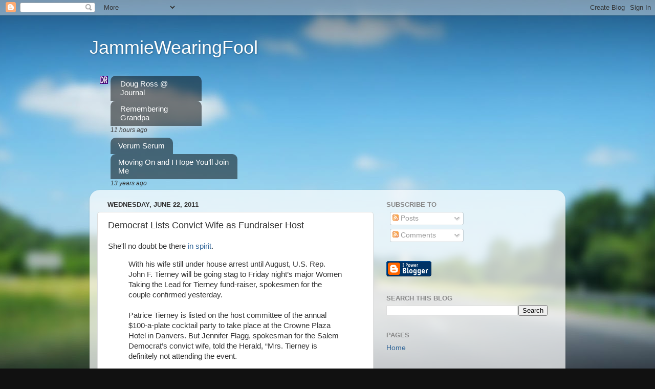

--- FILE ---
content_type: text/html; charset=UTF-8
request_url: https://jammiewearingfool.blogspot.com/2011/06/democrat-lists-convict-wife-as.html
body_size: 19819
content:
<!DOCTYPE html>
<html class='v2' dir='ltr' xmlns='http://www.w3.org/1999/xhtml' xmlns:b='http://www.google.com/2005/gml/b' xmlns:data='http://www.google.com/2005/gml/data' xmlns:expr='http://www.google.com/2005/gml/expr'>
<head>
<link href='https://www.blogger.com/static/v1/widgets/4128112664-css_bundle_v2.css' rel='stylesheet' type='text/css'/>
<meta content='IE=EmulateIE7' http-equiv='X-UA-Compatible'/>
<meta content='width=1100' name='viewport'/>
<meta content='text/html; charset=UTF-8' http-equiv='Content-Type'/>
<meta content='blogger' name='generator'/>
<link href='https://jammiewearingfool.blogspot.com/favicon.ico' rel='icon' type='image/x-icon'/>
<link href='http://jammiewearingfool.blogspot.com/2011/06/democrat-lists-convict-wife-as.html' rel='canonical'/>
<link rel="alternate" type="application/atom+xml" title="JammieWearingFool - Atom" href="https://jammiewearingfool.blogspot.com/feeds/posts/default" />
<link rel="alternate" type="application/rss+xml" title="JammieWearingFool - RSS" href="https://jammiewearingfool.blogspot.com/feeds/posts/default?alt=rss" />
<link rel="service.post" type="application/atom+xml" title="JammieWearingFool - Atom" href="https://www.blogger.com/feeds/37193330/posts/default" />

<link rel="alternate" type="application/atom+xml" title="JammieWearingFool - Atom" href="https://jammiewearingfool.blogspot.com/feeds/683512602051906577/comments/default" />
<!--Can't find substitution for tag [blog.ieCssRetrofitLinks]-->
<meta content='http://jammiewearingfool.blogspot.com/2011/06/democrat-lists-convict-wife-as.html' property='og:url'/>
<meta content='Democrat Lists Convict Wife as Fundraiser Host' property='og:title'/>
<meta content='She&#39;ll no doubt be there in spirit . With his wife still under house arrest until August, U.S. Rep. John F. Tierney will be going stag to Fr...' property='og:description'/>
<title>JammieWearingFool: Democrat Lists Convict Wife as Fundraiser Host</title>
<style id='page-skin-1' type='text/css'><!--
/*-----------------------------------------------
Blogger Template Style
Name:     Picture Window
Designer: Blogger
URL:      www.blogger.com
----------------------------------------------- */
/* Content
----------------------------------------------- */
body {
font: normal normal 15px Arial, Tahoma, Helvetica, FreeSans, sans-serif;
color: #333333;
background: #111111 url(//themes.googleusercontent.com/image?id=1OACCYOE0-eoTRTfsBuX1NMN9nz599ufI1Jh0CggPFA_sK80AGkIr8pLtYRpNUKPmwtEa) repeat-x fixed top center;
}
html body .region-inner {
min-width: 0;
max-width: 100%;
width: auto;
}
.content-outer {
font-size: 90%;
}
a:link {
text-decoration:none;
color: #336699;
}
a:visited {
text-decoration:none;
color: #6699cc;
}
a:hover {
text-decoration:underline;
color: #33aaff;
}
.content-outer {
background: transparent none repeat scroll top left;
-moz-border-radius: 0;
-webkit-border-radius: 0;
-goog-ms-border-radius: 0;
border-radius: 0;
-moz-box-shadow: 0 0 0 rgba(0, 0, 0, .15);
-webkit-box-shadow: 0 0 0 rgba(0, 0, 0, .15);
-goog-ms-box-shadow: 0 0 0 rgba(0, 0, 0, .15);
box-shadow: 0 0 0 rgba(0, 0, 0, .15);
margin: 20px auto;
}
.content-inner {
padding: 0;
}
/* Header
----------------------------------------------- */
.header-outer {
background: transparent none repeat-x scroll top left;
_background-image: none;
color: #ffffff;
-moz-border-radius: 0;
-webkit-border-radius: 0;
-goog-ms-border-radius: 0;
border-radius: 0;
}
.Header img, .Header #header-inner {
-moz-border-radius: 0;
-webkit-border-radius: 0;
-goog-ms-border-radius: 0;
border-radius: 0;
}
.header-inner .Header .titlewrapper,
.header-inner .Header .descriptionwrapper {
padding-left: 0;
padding-right: 0;
}
.Header h1 {
font: normal normal 36px Arial, Tahoma, Helvetica, FreeSans, sans-serif;
text-shadow: 1px 1px 3px rgba(0, 0, 0, 0.3);
}
.Header h1 a {
color: #ffffff;
}
.Header .description {
font-size: 130%;
}
/* Tabs
----------------------------------------------- */
.tabs-inner {
margin: .5em 20px 0;
padding: 0;
}
.tabs-inner .section {
margin: 0;
}
.tabs-inner .widget ul {
padding: 0;
background: transparent none repeat scroll bottom;
-moz-border-radius: 0;
-webkit-border-radius: 0;
-goog-ms-border-radius: 0;
border-radius: 0;
}
.tabs-inner .widget li {
border: none;
}
.tabs-inner .widget li a {
display: inline-block;
padding: .5em 1em;
margin-right: .25em;
color: #ffffff;
font: normal normal 15px Arial, Tahoma, Helvetica, FreeSans, sans-serif;
-moz-border-radius: 10px 10px 0 0;
-webkit-border-top-left-radius: 10px;
-webkit-border-top-right-radius: 10px;
-goog-ms-border-radius: 10px 10px 0 0;
border-radius: 10px 10px 0 0;
background: transparent url(https://resources.blogblog.com/blogblog/data/1kt/transparent/black50.png) repeat scroll top left;
border-right: 1px solid transparent;
}
.tabs-inner .widget li:first-child a {
padding-left: 1.25em;
-moz-border-radius-topleft: 10px;
-moz-border-radius-bottomleft: 0;
-webkit-border-top-left-radius: 10px;
-webkit-border-bottom-left-radius: 0;
-goog-ms-border-top-left-radius: 10px;
-goog-ms-border-bottom-left-radius: 0;
border-top-left-radius: 10px;
border-bottom-left-radius: 0;
}
.tabs-inner .widget li.selected a,
.tabs-inner .widget li a:hover {
position: relative;
z-index: 1;
background: transparent url(https://resources.blogblog.com/blogblog/data/1kt/transparent/white80.png) repeat scroll bottom;
color: #336699;
-moz-box-shadow: 0 0 3px rgba(0, 0, 0, .15);
-webkit-box-shadow: 0 0 3px rgba(0, 0, 0, .15);
-goog-ms-box-shadow: 0 0 3px rgba(0, 0, 0, .15);
box-shadow: 0 0 3px rgba(0, 0, 0, .15);
}
/* Headings
----------------------------------------------- */
h2 {
font: bold normal 13px Arial, Tahoma, Helvetica, FreeSans, sans-serif;
text-transform: uppercase;
color: #888888;
margin: .5em 0;
}
/* Main
----------------------------------------------- */
.main-outer {
background: transparent url(https://resources.blogblog.com/blogblog/data/1kt/transparent/white80.png) repeat scroll top left;
-moz-border-radius: 20px 20px 0 0;
-webkit-border-top-left-radius: 20px;
-webkit-border-top-right-radius: 20px;
-webkit-border-bottom-left-radius: 0;
-webkit-border-bottom-right-radius: 0;
-goog-ms-border-radius: 20px 20px 0 0;
border-radius: 20px 20px 0 0;
-moz-box-shadow: 0 1px 3px rgba(0, 0, 0, .15);
-webkit-box-shadow: 0 1px 3px rgba(0, 0, 0, .15);
-goog-ms-box-shadow: 0 1px 3px rgba(0, 0, 0, .15);
box-shadow: 0 1px 3px rgba(0, 0, 0, .15);
}
.main-inner {
padding: 15px 20px 20px;
}
.main-inner .column-center-inner {
padding: 0 0;
}
.main-inner .column-left-inner {
padding-left: 0;
}
.main-inner .column-right-inner {
padding-right: 0;
}
/* Posts
----------------------------------------------- */
h3.post-title {
margin: 0;
font: normal normal 18px Arial, Tahoma, Helvetica, FreeSans, sans-serif;
}
.comments h4 {
margin: 1em 0 0;
font: normal normal 18px Arial, Tahoma, Helvetica, FreeSans, sans-serif;
}
.date-header span {
color: #333333;
}
.post-outer {
background-color: #ffffff;
border: solid 1px #dddddd;
-moz-border-radius: 5px;
-webkit-border-radius: 5px;
border-radius: 5px;
-goog-ms-border-radius: 5px;
padding: 15px 20px;
margin: 0 -20px 20px;
}
.post-body {
line-height: 1.4;
font-size: 110%;
position: relative;
}
.post-header {
margin: 0 0 1.5em;
color: #999999;
line-height: 1.6;
}
.post-footer {
margin: .5em 0 0;
color: #999999;
line-height: 1.6;
}
#blog-pager {
font-size: 140%
}
#comments .comment-author {
padding-top: 1.5em;
border-top: dashed 1px #ccc;
border-top: dashed 1px rgba(128, 128, 128, .5);
background-position: 0 1.5em;
}
#comments .comment-author:first-child {
padding-top: 0;
border-top: none;
}
.avatar-image-container {
margin: .2em 0 0;
}
/* Comments
----------------------------------------------- */
.comments .comments-content .icon.blog-author {
background-repeat: no-repeat;
background-image: url([data-uri]);
}
.comments .comments-content .loadmore a {
border-top: 1px solid #33aaff;
border-bottom: 1px solid #33aaff;
}
.comments .continue {
border-top: 2px solid #33aaff;
}
/* Widgets
----------------------------------------------- */
.widget ul, .widget #ArchiveList ul.flat {
padding: 0;
list-style: none;
}
.widget ul li, .widget #ArchiveList ul.flat li {
border-top: dashed 1px #ccc;
border-top: dashed 1px rgba(128, 128, 128, .5);
}
.widget ul li:first-child, .widget #ArchiveList ul.flat li:first-child {
border-top: none;
}
.widget .post-body ul {
list-style: disc;
}
.widget .post-body ul li {
border: none;
}
/* Footer
----------------------------------------------- */
.footer-outer {
color:#cccccc;
background: transparent url(https://resources.blogblog.com/blogblog/data/1kt/transparent/black50.png) repeat scroll top left;
-moz-border-radius: 0 0 20px 20px;
-webkit-border-top-left-radius: 0;
-webkit-border-top-right-radius: 0;
-webkit-border-bottom-left-radius: 20px;
-webkit-border-bottom-right-radius: 20px;
-goog-ms-border-radius: 0 0 20px 20px;
border-radius: 0 0 20px 20px;
-moz-box-shadow: 0 1px 3px rgba(0, 0, 0, .15);
-webkit-box-shadow: 0 1px 3px rgba(0, 0, 0, .15);
-goog-ms-box-shadow: 0 1px 3px rgba(0, 0, 0, .15);
box-shadow: 0 1px 3px rgba(0, 0, 0, .15);
}
.footer-inner {
padding: 10px 20px 20px;
}
.footer-outer a {
color: #99ccee;
}
.footer-outer a:visited {
color: #77aaee;
}
.footer-outer a:hover {
color: #33aaff;
}
.footer-outer .widget h2 {
color: #aaaaaa;
}
/* Mobile
----------------------------------------------- */
html body.mobile {
height: auto;
}
html body.mobile {
min-height: 480px;
background-size: 100% auto;
}
.mobile .body-fauxcolumn-outer {
background: transparent none repeat scroll top left;
}
html .mobile .mobile-date-outer, html .mobile .blog-pager {
border-bottom: none;
background: transparent url(https://resources.blogblog.com/blogblog/data/1kt/transparent/white80.png) repeat scroll top left;
margin-bottom: 10px;
}
.mobile .date-outer {
background: transparent url(https://resources.blogblog.com/blogblog/data/1kt/transparent/white80.png) repeat scroll top left;
}
.mobile .header-outer, .mobile .main-outer,
.mobile .post-outer, .mobile .footer-outer {
-moz-border-radius: 0;
-webkit-border-radius: 0;
-goog-ms-border-radius: 0;
border-radius: 0;
}
.mobile .content-outer,
.mobile .main-outer,
.mobile .post-outer {
background: inherit;
border: none;
}
.mobile .content-outer {
font-size: 100%;
}
.mobile-link-button {
background-color: #336699;
}
.mobile-link-button a:link, .mobile-link-button a:visited {
color: #ffffff;
}
.mobile-index-contents {
color: #333333;
}
.mobile .tabs-inner .PageList .widget-content {
background: transparent url(https://resources.blogblog.com/blogblog/data/1kt/transparent/white80.png) repeat scroll bottom;
color: #336699;
}
.mobile .tabs-inner .PageList .widget-content .pagelist-arrow {
border-left: 1px solid transparent;
}

--></style>
<style id='template-skin-1' type='text/css'><!--
body {
min-width: 930px;
}
.content-outer, .content-fauxcolumn-outer, .region-inner {
min-width: 930px;
max-width: 930px;
_width: 930px;
}
.main-inner .columns {
padding-left: 0;
padding-right: 360px;
}
.main-inner .fauxcolumn-center-outer {
left: 0;
right: 360px;
/* IE6 does not respect left and right together */
_width: expression(this.parentNode.offsetWidth -
parseInt("0") -
parseInt("360px") + 'px');
}
.main-inner .fauxcolumn-left-outer {
width: 0;
}
.main-inner .fauxcolumn-right-outer {
width: 360px;
}
.main-inner .column-left-outer {
width: 0;
right: 100%;
margin-left: -0;
}
.main-inner .column-right-outer {
width: 360px;
margin-right: -360px;
}
#layout {
min-width: 0;
}
#layout .content-outer {
min-width: 0;
width: 800px;
}
#layout .region-inner {
min-width: 0;
width: auto;
}
--></style>
<link href='https://www.blogger.com/dyn-css/authorization.css?targetBlogID=37193330&amp;zx=390020f9-eea3-4ba1-94ea-0dce08f09953' media='none' onload='if(media!=&#39;all&#39;)media=&#39;all&#39;' rel='stylesheet'/><noscript><link href='https://www.blogger.com/dyn-css/authorization.css?targetBlogID=37193330&amp;zx=390020f9-eea3-4ba1-94ea-0dce08f09953' rel='stylesheet'/></noscript>
<meta name='google-adsense-platform-account' content='ca-host-pub-1556223355139109'/>
<meta name='google-adsense-platform-domain' content='blogspot.com'/>

<!-- data-ad-client=ca-pub-5287351941548399 -->

</head>
<body class='loading variant-open'>
<div class='navbar section' id='navbar'><div class='widget Navbar' data-version='1' id='Navbar1'><script type="text/javascript">
    function setAttributeOnload(object, attribute, val) {
      if(window.addEventListener) {
        window.addEventListener('load',
          function(){ object[attribute] = val; }, false);
      } else {
        window.attachEvent('onload', function(){ object[attribute] = val; });
      }
    }
  </script>
<div id="navbar-iframe-container"></div>
<script type="text/javascript" src="https://apis.google.com/js/platform.js"></script>
<script type="text/javascript">
      gapi.load("gapi.iframes:gapi.iframes.style.bubble", function() {
        if (gapi.iframes && gapi.iframes.getContext) {
          gapi.iframes.getContext().openChild({
              url: 'https://www.blogger.com/navbar/37193330?po\x3d683512602051906577\x26origin\x3dhttps://jammiewearingfool.blogspot.com',
              where: document.getElementById("navbar-iframe-container"),
              id: "navbar-iframe"
          });
        }
      });
    </script><script type="text/javascript">
(function() {
var script = document.createElement('script');
script.type = 'text/javascript';
script.src = '//pagead2.googlesyndication.com/pagead/js/google_top_exp.js';
var head = document.getElementsByTagName('head')[0];
if (head) {
head.appendChild(script);
}})();
</script>
</div></div>
<div class='body-fauxcolumns'>
<div class='fauxcolumn-outer body-fauxcolumn-outer'>
<div class='cap-top'>
<div class='cap-left'></div>
<div class='cap-right'></div>
</div>
<div class='fauxborder-left'>
<div class='fauxborder-right'></div>
<div class='fauxcolumn-inner'>
</div>
</div>
<div class='cap-bottom'>
<div class='cap-left'></div>
<div class='cap-right'></div>
</div>
</div>
</div>
<div class='content'>
<div class='content-fauxcolumns'>
<div class='fauxcolumn-outer content-fauxcolumn-outer'>
<div class='cap-top'>
<div class='cap-left'></div>
<div class='cap-right'></div>
</div>
<div class='fauxborder-left'>
<div class='fauxborder-right'></div>
<div class='fauxcolumn-inner'>
</div>
</div>
<div class='cap-bottom'>
<div class='cap-left'></div>
<div class='cap-right'></div>
</div>
</div>
</div>
<div class='content-outer'>
<div class='content-cap-top cap-top'>
<div class='cap-left'></div>
<div class='cap-right'></div>
</div>
<div class='fauxborder-left content-fauxborder-left'>
<div class='fauxborder-right content-fauxborder-right'></div>
<div class='content-inner'>
<header>
<div class='header-outer'>
<div class='header-cap-top cap-top'>
<div class='cap-left'></div>
<div class='cap-right'></div>
</div>
<div class='fauxborder-left header-fauxborder-left'>
<div class='fauxborder-right header-fauxborder-right'></div>
<div class='region-inner header-inner'>
<div class='header section' id='header'><div class='widget Header' data-version='1' id='Header1'>
<div id='header-inner'>
<div class='titlewrapper'>
<h1 class='title'>
<a href='https://jammiewearingfool.blogspot.com/'>
JammieWearingFool
</a>
</h1>
</div>
<div class='descriptionwrapper'>
<p class='description'><span>
</span></p>
</div>
</div>
</div></div>
</div>
</div>
<div class='header-cap-bottom cap-bottom'>
<div class='cap-left'></div>
<div class='cap-right'></div>
</div>
</div>
</header>
<div class='tabs-outer'>
<div class='tabs-cap-top cap-top'>
<div class='cap-left'></div>
<div class='cap-right'></div>
</div>
<div class='fauxborder-left tabs-fauxborder-left'>
<div class='fauxborder-right tabs-fauxborder-right'></div>
<div class='region-inner tabs-inner'>
<div class='tabs section' id='crosscol'><div class='widget BlogList' data-version='1' id='BlogList1'>
<h2 class='title'>My Blog List</h2>
<div class='widget-content'>
<div class='blog-list-container' id='BlogList1_container'>
<ul id='BlogList1_blogs'>
<li style='display: block;'>
<div class='blog-icon'>
<img data-lateloadsrc='https://lh3.googleusercontent.com/blogger_img_proxy/AEn0k_thMPRidf69463ka0KFFv4-cmTJ49VtmWHPHSc7-Uf-0ygpc-WhQABiRWdMSINKMjlwTUmpl7e3l4Tb3bri5XIh2EyoSMg1ZJN4sLFdfX7ebg=s16-w16-h16' height='16' width='16'/>
</div>
<div class='blog-content'>
<div class='blog-title'>
<a href='https://directorblue.blogspot.com/' target='_blank'>
Doug Ross @ Journal</a>
</div>
<div class='item-content'>
<span class='item-title'>
<a href='https://directorblue.blogspot.com/2025/11/remembering-grandpa.html' target='_blank'>
Remembering Grandpa
</a>
</span>
<div class='item-time'>
11 hours ago
</div>
</div>
</div>
<div style='clear: both;'></div>
</li>
<li style='display: block;'>
<div class='blog-icon'>
<img data-lateloadsrc='https://lh3.googleusercontent.com/blogger_img_proxy/AEn0k_s_QFldyW11pDDCvKk4ltWVJQEB5T6ZsMys7tfQheE-f2fAQx4vt7CzNVxRTNaxPoQgqePFI3t9fTu8IoUAuv6RpFbOKz1T9w=s16-w16-h16' height='16' width='16'/>
</div>
<div class='blog-content'>
<div class='blog-title'>
<a href='http://www.verumserum.com' target='_blank'>
Verum Serum</a>
</div>
<div class='item-content'>
<span class='item-title'>
<a href='http://www.verumserum.com/?p=39207' target='_blank'>
Moving On and I Hope You&#8217;ll Join Me
</a>
</span>
<div class='item-time'>
13 years ago
</div>
</div>
</div>
<div style='clear: both;'></div>
</li>
</ul>
<div class='clear'></div>
</div>
</div>
</div></div>
<div class='tabs no-items section' id='crosscol-overflow'></div>
</div>
</div>
<div class='tabs-cap-bottom cap-bottom'>
<div class='cap-left'></div>
<div class='cap-right'></div>
</div>
</div>
<div class='main-outer'>
<div class='main-cap-top cap-top'>
<div class='cap-left'></div>
<div class='cap-right'></div>
</div>
<div class='fauxborder-left main-fauxborder-left'>
<div class='fauxborder-right main-fauxborder-right'></div>
<div class='region-inner main-inner'>
<div class='columns fauxcolumns'>
<div class='fauxcolumn-outer fauxcolumn-center-outer'>
<div class='cap-top'>
<div class='cap-left'></div>
<div class='cap-right'></div>
</div>
<div class='fauxborder-left'>
<div class='fauxborder-right'></div>
<div class='fauxcolumn-inner'>
</div>
</div>
<div class='cap-bottom'>
<div class='cap-left'></div>
<div class='cap-right'></div>
</div>
</div>
<div class='fauxcolumn-outer fauxcolumn-left-outer'>
<div class='cap-top'>
<div class='cap-left'></div>
<div class='cap-right'></div>
</div>
<div class='fauxborder-left'>
<div class='fauxborder-right'></div>
<div class='fauxcolumn-inner'>
</div>
</div>
<div class='cap-bottom'>
<div class='cap-left'></div>
<div class='cap-right'></div>
</div>
</div>
<div class='fauxcolumn-outer fauxcolumn-right-outer'>
<div class='cap-top'>
<div class='cap-left'></div>
<div class='cap-right'></div>
</div>
<div class='fauxborder-left'>
<div class='fauxborder-right'></div>
<div class='fauxcolumn-inner'>
</div>
</div>
<div class='cap-bottom'>
<div class='cap-left'></div>
<div class='cap-right'></div>
</div>
</div>
<!-- corrects IE6 width calculation -->
<div class='columns-inner'>
<div class='column-center-outer'>
<div class='column-center-inner'>
<div class='main section' id='main'><div class='widget Blog' data-version='1' id='Blog1'>
<div class='blog-posts hfeed'>

          <div class="date-outer">
        
<h2 class='date-header'><span>Wednesday, June 22, 2011</span></h2>

          <div class="date-posts">
        
<div class='post-outer'>
<div class='post hentry'>
<a name='683512602051906577'></a>
<h3 class='post-title entry-title'>
Democrat Lists Convict Wife as Fundraiser Host
</h3>
<div class='post-header'>
<div class='post-header-line-1'></div>
</div>
<div class='post-body entry-content'>
She'll no doubt be there <a href="http://www.bostonherald.com/news/politics/view/2011_0622house_arrest_keeps_tierneys_wife_from_reps_fund-raiser/srvc=news&amp;position=also">in spirit</a>.<blockquote>With his wife still under house arrest until August, U.S. Rep. John F. Tierney will be going stag to Friday night&#8217;s major Women Taking the Lead for Tierney fund-raiser, spokesmen for the couple confirmed yesterday.<br /><br />Patrice Tierney is listed on the host committee of the annual $100-a-plate cocktail party to take place at the Crowne Plaza Hotel in Danvers. But Jennifer Flagg, spokesman for the Salem Democrat&#8217;s convict wife, told the Herald, &#8220;Mrs. Tierney is definitely not attending the event.<br /><br />&#8220;She wouldn&#8217;t do anything to step out of the terms of her probation.&#8221;<br /><br />Michael Goldman, a spokesman for John Tierney, 59, said the congressman will attend, and the nod to his wife of 14 years was strictly a formality.<br /><br /><span style="font-weight:bold;">Patrice Tierney, 60, pleaded guilty in January to aiding and abetting the filing of false tax returns by her brother, Robert Eremian, a fugitive from federal charges of racketeering, illegal gambling, money laundering and witness tampering</span>.<br /><br />The petite jewelry designer completed a monthlong prison stretch on March 15 and is now on two years&#8217; supervised release &#8212; the first five months of which she&#8217;s confined to her home, though not on a GPS bracelet.</blockquote>How is this this crook got only <a href="http://www.boston.com/news/local/breaking_news/2011/01/patrice_tierney.html">30 days for tax fraud</a>? Oh, she's married to a Democrat Congressman. Never mind.<blockquote>Law enforcement officials said Tierney's brother, Robert Eremian, ran a large-scale illegal gambling business in the United States from the early 1980s through the beginning of 2010. State Police raided his Lynnfield office in 1996, leading Eremian to move the business's headquarters to Antigua, but the business continued underground in Massachusetts, Assistant US attorney Fred M. Wyshak Jr. told the court in October.<br /><br />Patrice Tierney began overseeing her brother's Massachusetts affairs after he returned to Antigua. Between 2003 and 2009, prosecutors charged, <span style="font-weight:bold;">she managed a banking account that collected more than $7 million in illegal gambling profits</span>. Over that time, prosecutors allege, Patrice Tierney paid bills for his three children and their ailing mother, balanced the account, and provided information to his tax preparer, resulting in false tax filings, prosecutors said.<br /><br />Young also ordered Tierney to cooperate with the IRS and provide all the necessary financial information to determine the tax liabilities of her brother.</blockquote>
<div style='clear: both;'></div>
</div>
<div class='post-footer'>
<div class='post-footer-line post-footer-line-1'><span class='post-author vcard'>
Posted by
<span class='fn'>JammieWearingFool</span>
</span>
<span class='post-timestamp'>
at
<a class='timestamp-link' href='https://jammiewearingfool.blogspot.com/2011/06/democrat-lists-convict-wife-as.html' rel='bookmark' title='permanent link'><abbr class='published' title='2011-06-22T10:02:00-04:00'>10:02 AM</abbr></a>
</span>
<span class='post-comment-link'>
</span>
<span class='post-icons'>
<span class='item-action'>
<a href='https://www.blogger.com/email-post/37193330/683512602051906577' title='Email Post'>
<img alt="" class="icon-action" height="13" src="//img1.blogblog.com/img/icon18_email.gif" width="18">
</a>
</span>
<span class='item-control blog-admin pid-498406161'>
<a href='https://www.blogger.com/post-edit.g?blogID=37193330&postID=683512602051906577&from=pencil' title='Edit Post'>
<img alt='' class='icon-action' height='18' src='https://resources.blogblog.com/img/icon18_edit_allbkg.gif' width='18'/>
</a>
</span>
</span>
<div class='post-share-buttons'>
<a class='goog-inline-block share-button sb-email' href='https://www.blogger.com/share-post.g?blogID=37193330&postID=683512602051906577&target=email' target='_blank' title='Email This'><span class='share-button-link-text'>Email This</span></a><a class='goog-inline-block share-button sb-blog' href='https://www.blogger.com/share-post.g?blogID=37193330&postID=683512602051906577&target=blog' onclick='window.open(this.href, "_blank", "height=270,width=475"); return false;' target='_blank' title='BlogThis!'><span class='share-button-link-text'>BlogThis!</span></a><a class='goog-inline-block share-button sb-twitter' href='https://www.blogger.com/share-post.g?blogID=37193330&postID=683512602051906577&target=twitter' target='_blank' title='Share to X'><span class='share-button-link-text'>Share to X</span></a><a class='goog-inline-block share-button sb-facebook' href='https://www.blogger.com/share-post.g?blogID=37193330&postID=683512602051906577&target=facebook' onclick='window.open(this.href, "_blank", "height=430,width=640"); return false;' target='_blank' title='Share to Facebook'><span class='share-button-link-text'>Share to Facebook</span></a><a class='goog-inline-block share-button sb-pinterest' href='https://www.blogger.com/share-post.g?blogID=37193330&postID=683512602051906577&target=pinterest' target='_blank' title='Share to Pinterest'><span class='share-button-link-text'>Share to Pinterest</span></a>
</div>
<span class='post-backlinks post-comment-link'>
</span>
</div>
<div class='post-footer-line post-footer-line-2'><span class='post-labels'>
Labels:
<a href='https://jammiewearingfool.blogspot.com/search/label/corrupt%20Democrats' rel='tag'>corrupt Democrats</a>
</span>
</div>
<div class='post-footer-line post-footer-line-3'></div>
</div>
</div>
<div class='comments' id='comments'>
<a name='comments'></a>
<h4>No comments:</h4>
<div id='Blog1_comments-block-wrapper'>
<dl class='avatar-comment-indent' id='comments-block'>
</dl>
</div>
<p class='comment-footer'>
<a href='https://www.blogger.com/comment/fullpage/post/37193330/683512602051906577' onclick='javascript:window.open(this.href, "bloggerPopup", "toolbar=0,location=0,statusbar=1,menubar=0,scrollbars=yes,width=640,height=500"); return false;'>Post a Comment</a>
</p>
</div>
</div>

        </div></div>
      
</div>
<div class='blog-pager' id='blog-pager'>
<span id='blog-pager-newer-link'>
<a class='blog-pager-newer-link' href='https://jammiewearingfool.blogspot.com/2011/06/palin-may-be-up-for-emmy.html' id='Blog1_blog-pager-newer-link' title='Newer Post'>Newer Post</a>
</span>
<span id='blog-pager-older-link'>
<a class='blog-pager-older-link' href='https://jammiewearingfool.blogspot.com/2011/06/obama-mentor-state-of-israel-is-illegal.html' id='Blog1_blog-pager-older-link' title='Older Post'>Older Post</a>
</span>
<a class='home-link' href='https://jammiewearingfool.blogspot.com/'>Home</a>
</div>
<div class='clear'></div>
<div class='post-feeds'>
<div class='feed-links'>
Subscribe to:
<a class='feed-link' href='https://jammiewearingfool.blogspot.com/feeds/683512602051906577/comments/default' target='_blank' type='application/atom+xml'>Post Comments (Atom)</a>
</div>
</div>
</div></div>
</div>
</div>
<div class='column-left-outer'>
<div class='column-left-inner'>
<aside>
</aside>
</div>
</div>
<div class='column-right-outer'>
<div class='column-right-inner'>
<aside>
<div class='sidebar section' id='sidebar-right-1'>
<div class='widget Subscribe' data-version='1' id='Subscribe2'>
<div style='white-space:nowrap'>
<h2 class='title'>Subscribe To</h2>
<div class='widget-content'>
<div class='subscribe-wrapper subscribe-type-POST'>
<div class='subscribe expanded subscribe-type-POST' id='SW_READER_LIST_Subscribe2POST' style='display:none;'>
<div class='top'>
<span class='inner' onclick='return(_SW_toggleReaderList(event, "Subscribe2POST"));'>
<img class='subscribe-dropdown-arrow' src='https://resources.blogblog.com/img/widgets/arrow_dropdown.gif'/>
<img align='absmiddle' alt='' border='0' class='feed-icon' src='https://resources.blogblog.com/img/icon_feed12.png'/>
Posts
</span>
<div class='feed-reader-links'>
<a class='feed-reader-link' href='https://www.netvibes.com/subscribe.php?url=https%3A%2F%2Fjammiewearingfool.blogspot.com%2Ffeeds%2Fposts%2Fdefault' target='_blank'>
<img src='https://resources.blogblog.com/img/widgets/subscribe-netvibes.png'/>
</a>
<a class='feed-reader-link' href='https://add.my.yahoo.com/content?url=https%3A%2F%2Fjammiewearingfool.blogspot.com%2Ffeeds%2Fposts%2Fdefault' target='_blank'>
<img src='https://resources.blogblog.com/img/widgets/subscribe-yahoo.png'/>
</a>
<a class='feed-reader-link' href='https://jammiewearingfool.blogspot.com/feeds/posts/default' target='_blank'>
<img align='absmiddle' class='feed-icon' src='https://resources.blogblog.com/img/icon_feed12.png'/>
                  Atom
                </a>
</div>
</div>
<div class='bottom'></div>
</div>
<div class='subscribe' id='SW_READER_LIST_CLOSED_Subscribe2POST' onclick='return(_SW_toggleReaderList(event, "Subscribe2POST"));'>
<div class='top'>
<span class='inner'>
<img class='subscribe-dropdown-arrow' src='https://resources.blogblog.com/img/widgets/arrow_dropdown.gif'/>
<span onclick='return(_SW_toggleReaderList(event, "Subscribe2POST"));'>
<img align='absmiddle' alt='' border='0' class='feed-icon' src='https://resources.blogblog.com/img/icon_feed12.png'/>
Posts
</span>
</span>
</div>
<div class='bottom'></div>
</div>
</div>
<div class='subscribe-wrapper subscribe-type-PER_POST'>
<div class='subscribe expanded subscribe-type-PER_POST' id='SW_READER_LIST_Subscribe2PER_POST' style='display:none;'>
<div class='top'>
<span class='inner' onclick='return(_SW_toggleReaderList(event, "Subscribe2PER_POST"));'>
<img class='subscribe-dropdown-arrow' src='https://resources.blogblog.com/img/widgets/arrow_dropdown.gif'/>
<img align='absmiddle' alt='' border='0' class='feed-icon' src='https://resources.blogblog.com/img/icon_feed12.png'/>
Comments
</span>
<div class='feed-reader-links'>
<a class='feed-reader-link' href='https://www.netvibes.com/subscribe.php?url=https%3A%2F%2Fjammiewearingfool.blogspot.com%2Ffeeds%2F683512602051906577%2Fcomments%2Fdefault' target='_blank'>
<img src='https://resources.blogblog.com/img/widgets/subscribe-netvibes.png'/>
</a>
<a class='feed-reader-link' href='https://add.my.yahoo.com/content?url=https%3A%2F%2Fjammiewearingfool.blogspot.com%2Ffeeds%2F683512602051906577%2Fcomments%2Fdefault' target='_blank'>
<img src='https://resources.blogblog.com/img/widgets/subscribe-yahoo.png'/>
</a>
<a class='feed-reader-link' href='https://jammiewearingfool.blogspot.com/feeds/683512602051906577/comments/default' target='_blank'>
<img align='absmiddle' class='feed-icon' src='https://resources.blogblog.com/img/icon_feed12.png'/>
                  Atom
                </a>
</div>
</div>
<div class='bottom'></div>
</div>
<div class='subscribe' id='SW_READER_LIST_CLOSED_Subscribe2PER_POST' onclick='return(_SW_toggleReaderList(event, "Subscribe2PER_POST"));'>
<div class='top'>
<span class='inner'>
<img class='subscribe-dropdown-arrow' src='https://resources.blogblog.com/img/widgets/arrow_dropdown.gif'/>
<span onclick='return(_SW_toggleReaderList(event, "Subscribe2PER_POST"));'>
<img align='absmiddle' alt='' border='0' class='feed-icon' src='https://resources.blogblog.com/img/icon_feed12.png'/>
Comments
</span>
</span>
</div>
<div class='bottom'></div>
</div>
</div>
<div style='clear:both'></div>
</div>
</div>
<div class='clear'></div>
</div><div class='widget HTML' data-version='1' id='HTML1'>
<style type='text/css'>.jskit-hidden, #comments{display: none;}</style>
<script type='text/javascript'>var JSKitComments = {'pageType': 'item', 'blogUrl': 'https://jammiewearingfool.blogspot.com/'};</script>
<h2 class='title'>Echo</h2>
<!-- Echo -->
<div class='jskit-hidden blog-admin' id='jskit-comments-content'></div>
<script type='text/javascript'>document.getElementById('jskit-comments-content').parentNode.style.display = 'none';</script>
<script src="//js-kit.com/extra/blogger/comments.js" type="text/javascript"></script>
<div class='clear'></div>
</div><div class='widget BloggerButton' data-version='1' id='BloggerButton1'>
<div class='widget-content'>
<a href='https://www.blogger.com'><img alt="Powered By Blogger" src="//img1.blogblog.com/html/buttons/blogger-ipower-blue.gif"></a>
<div class='clear'></div>
</div>
</div><div class='widget BlogSearch' data-version='1' id='BlogSearch1'>
<h2 class='title'>Search This Blog</h2>
<div class='widget-content'>
<div id='BlogSearch1_form'>
<form action='https://jammiewearingfool.blogspot.com/search' class='gsc-search-box' target='_top'>
<table cellpadding='0' cellspacing='0' class='gsc-search-box'>
<tbody>
<tr>
<td class='gsc-input'>
<input autocomplete='off' class='gsc-input' name='q' size='10' title='search' type='text' value=''/>
</td>
<td class='gsc-search-button'>
<input class='gsc-search-button' title='search' type='submit' value='Search'/>
</td>
</tr>
</tbody>
</table>
</form>
</div>
</div>
<div class='clear'></div>
</div><div class='widget PageList' data-version='1' id='PageList1'>
<h2>Pages</h2>
<div class='widget-content'>
<ul>
<li>
<a href='https://jammiewearingfool.blogspot.com/'>Home</a>
</li>
</ul>
<div class='clear'></div>
</div>
</div><div class='widget Subscribe' data-version='1' id='Subscribe1'>
<div style='white-space:nowrap'>
<h2 class='title'>Subscribe To</h2>
<div class='widget-content'>
<div class='subscribe-wrapper subscribe-type-POST'>
<div class='subscribe expanded subscribe-type-POST' id='SW_READER_LIST_Subscribe1POST' style='display:none;'>
<div class='top'>
<span class='inner' onclick='return(_SW_toggleReaderList(event, "Subscribe1POST"));'>
<img class='subscribe-dropdown-arrow' src='https://resources.blogblog.com/img/widgets/arrow_dropdown.gif'/>
<img align='absmiddle' alt='' border='0' class='feed-icon' src='https://resources.blogblog.com/img/icon_feed12.png'/>
Posts
</span>
<div class='feed-reader-links'>
<a class='feed-reader-link' href='https://www.netvibes.com/subscribe.php?url=https%3A%2F%2Fjammiewearingfool.blogspot.com%2Ffeeds%2Fposts%2Fdefault' target='_blank'>
<img src='https://resources.blogblog.com/img/widgets/subscribe-netvibes.png'/>
</a>
<a class='feed-reader-link' href='https://add.my.yahoo.com/content?url=https%3A%2F%2Fjammiewearingfool.blogspot.com%2Ffeeds%2Fposts%2Fdefault' target='_blank'>
<img src='https://resources.blogblog.com/img/widgets/subscribe-yahoo.png'/>
</a>
<a class='feed-reader-link' href='https://jammiewearingfool.blogspot.com/feeds/posts/default' target='_blank'>
<img align='absmiddle' class='feed-icon' src='https://resources.blogblog.com/img/icon_feed12.png'/>
                  Atom
                </a>
</div>
</div>
<div class='bottom'></div>
</div>
<div class='subscribe' id='SW_READER_LIST_CLOSED_Subscribe1POST' onclick='return(_SW_toggleReaderList(event, "Subscribe1POST"));'>
<div class='top'>
<span class='inner'>
<img class='subscribe-dropdown-arrow' src='https://resources.blogblog.com/img/widgets/arrow_dropdown.gif'/>
<span onclick='return(_SW_toggleReaderList(event, "Subscribe1POST"));'>
<img align='absmiddle' alt='' border='0' class='feed-icon' src='https://resources.blogblog.com/img/icon_feed12.png'/>
Posts
</span>
</span>
</div>
<div class='bottom'></div>
</div>
</div>
<div class='subscribe-wrapper subscribe-type-PER_POST'>
<div class='subscribe expanded subscribe-type-PER_POST' id='SW_READER_LIST_Subscribe1PER_POST' style='display:none;'>
<div class='top'>
<span class='inner' onclick='return(_SW_toggleReaderList(event, "Subscribe1PER_POST"));'>
<img class='subscribe-dropdown-arrow' src='https://resources.blogblog.com/img/widgets/arrow_dropdown.gif'/>
<img align='absmiddle' alt='' border='0' class='feed-icon' src='https://resources.blogblog.com/img/icon_feed12.png'/>
Comments
</span>
<div class='feed-reader-links'>
<a class='feed-reader-link' href='https://www.netvibes.com/subscribe.php?url=https%3A%2F%2Fjammiewearingfool.blogspot.com%2Ffeeds%2F683512602051906577%2Fcomments%2Fdefault' target='_blank'>
<img src='https://resources.blogblog.com/img/widgets/subscribe-netvibes.png'/>
</a>
<a class='feed-reader-link' href='https://add.my.yahoo.com/content?url=https%3A%2F%2Fjammiewearingfool.blogspot.com%2Ffeeds%2F683512602051906577%2Fcomments%2Fdefault' target='_blank'>
<img src='https://resources.blogblog.com/img/widgets/subscribe-yahoo.png'/>
</a>
<a class='feed-reader-link' href='https://jammiewearingfool.blogspot.com/feeds/683512602051906577/comments/default' target='_blank'>
<img align='absmiddle' class='feed-icon' src='https://resources.blogblog.com/img/icon_feed12.png'/>
                  Atom
                </a>
</div>
</div>
<div class='bottom'></div>
</div>
<div class='subscribe' id='SW_READER_LIST_CLOSED_Subscribe1PER_POST' onclick='return(_SW_toggleReaderList(event, "Subscribe1PER_POST"));'>
<div class='top'>
<span class='inner'>
<img class='subscribe-dropdown-arrow' src='https://resources.blogblog.com/img/widgets/arrow_dropdown.gif'/>
<span onclick='return(_SW_toggleReaderList(event, "Subscribe1PER_POST"));'>
<img align='absmiddle' alt='' border='0' class='feed-icon' src='https://resources.blogblog.com/img/icon_feed12.png'/>
Comments
</span>
</span>
</div>
<div class='bottom'></div>
</div>
</div>
<div style='clear:both'></div>
</div>
</div>
<div class='clear'></div>
</div><div class='widget Followers' data-version='1' id='Followers1'>
<h2 class='title'>Followers</h2>
<div class='widget-content'>
<div id='Followers1-wrapper'>
<div style='margin-right:2px;'>
<div><script type="text/javascript" src="https://apis.google.com/js/platform.js"></script>
<div id="followers-iframe-container"></div>
<script type="text/javascript">
    window.followersIframe = null;
    function followersIframeOpen(url) {
      gapi.load("gapi.iframes", function() {
        if (gapi.iframes && gapi.iframes.getContext) {
          window.followersIframe = gapi.iframes.getContext().openChild({
            url: url,
            where: document.getElementById("followers-iframe-container"),
            messageHandlersFilter: gapi.iframes.CROSS_ORIGIN_IFRAMES_FILTER,
            messageHandlers: {
              '_ready': function(obj) {
                window.followersIframe.getIframeEl().height = obj.height;
              },
              'reset': function() {
                window.followersIframe.close();
                followersIframeOpen("https://www.blogger.com/followers/frame/37193330?colors\x3dCgt0cmFuc3BhcmVudBILdHJhbnNwYXJlbnQaByMzMzMzMzMiByMzMzY2OTkqC3RyYW5zcGFyZW50MgcjODg4ODg4OgcjMzMzMzMzQgcjMzM2Njk5SgcjMDAwMDAwUgcjMzM2Njk5Wgt0cmFuc3BhcmVudA%3D%3D\x26pageSize\x3d21\x26hl\x3den-US\x26origin\x3dhttps://jammiewearingfool.blogspot.com");
              },
              'open': function(url) {
                window.followersIframe.close();
                followersIframeOpen(url);
              }
            }
          });
        }
      });
    }
    followersIframeOpen("https://www.blogger.com/followers/frame/37193330?colors\x3dCgt0cmFuc3BhcmVudBILdHJhbnNwYXJlbnQaByMzMzMzMzMiByMzMzY2OTkqC3RyYW5zcGFyZW50MgcjODg4ODg4OgcjMzMzMzMzQgcjMzM2Njk5SgcjMDAwMDAwUgcjMzM2Njk5Wgt0cmFuc3BhcmVudA%3D%3D\x26pageSize\x3d21\x26hl\x3den-US\x26origin\x3dhttps://jammiewearingfool.blogspot.com");
  </script></div>
</div>
</div>
<div class='clear'></div>
</div>
</div></div>
<table border='0' cellpadding='0' cellspacing='0' class='section-columns columns-2'>
<tbody>
<tr>
<td class='first columns-cell'>
<div class='sidebar section' id='sidebar-right-2-1'><div class='widget Profile' data-version='1' id='Profile1'>
<h2>Contributors</h2>
<div class='widget-content'>
<ul>
<li><a class='profile-name-link g-profile' href='https://www.blogger.com/profile/00069150718985109422' style='background-image: url(//www.blogger.com/img/logo-16.png);'>Dan Cleary</a></li>
<li><a class='profile-name-link g-profile' href='https://www.blogger.com/profile/02187909738923654281' style='background-image: url(//www.blogger.com/img/logo-16.png);'>JammieWearingFool</a></li>
<li><a class='profile-name-link g-profile' href='https://www.blogger.com/profile/04208469356607591780' style='background-image: url(//www.blogger.com/img/logo-16.png);'>John E.</a></li>
</ul>
<div class='clear'></div>
</div>
</div></div>
</td>
<td class='columns-cell'>
<div class='sidebar section' id='sidebar-right-2-2'>
<div class='widget LinkList' data-version='1' id='LinkList1'>
<h2>Links</h2>
<div class='widget-content'>
<ul>
<li><a href='http://ace.mu.nu/'>Ace of Spades HQ</a></li>
<li><a href='http://spectator.org/'>American Spectator</a></li>
<li><a href='http://americanthinker.com/'>American Thinker</a></li>
<li><a href='http://theanchoressonline.com/'>Anchoress</a></li>
<li><a href='http://www.anncoulter.com/'>Ann Coulter</a></li>
<li><a href='http://www.babalublog.com/'>Babalu Blog</a></li>
<li><a href='http://biggovernment.breitbart.com/'>Big Government</a></li>
<li><a href='http://bighollywood.breitbart.com/'>Big Hollywood</a></li>
<li><a href='http://billroggio.com/'>Bill Roggio</a></li>
<li><a href='http://www.blackfive.net/'>Blackfive</a></li>
<li><a href='http://blatheringsblog.com/'>Blatherings</a></li>
<li><a href='http://www.theblogmocracy.com/'>Blogmocracy</a></li>
<li><a href='http://bluecrabboulevard.com/'>Blue Crab Boulevard</a></li>
<li><a href='http://www.americansagainsthate.org/cw/'>CAIR Watch</a></li>
<li><a href='http://www.charleslipson.com/'>Charles Lipson</a></li>
<li><a href='http://claudiarosett.pajamasmedia.com/'>Claudia Rosett</a></li>
<li><a href='http://confederateyankee.mu.nu/'>Confederate Yankee</a></li>
<li><a href='http://aconservativeteacher.blogspot.com/'>Conservative Teacher</a></li>
<li><a href='http://kevin-conservativevoice.blogspot.com/'>Conservative Voice</a></li>
<li><a href='http://www.correspondencecommittee.blogspot.com/'>Correspondence Committee</a></li>
<li><a href='http://cubachi.com/'>Cubachi</a></li>
<li><a href='http://dailychristie.com/'>Daily Christie</a></li>
<li><a href='http://dailygut.com/'>Daily Gut</a></li>
<li><a href='http://dancleary.typepad.com/'>Dan Cleary</a></li>
<li><a href='http://thedanashow.wordpress.com/'>Dana Loesch</a></li>
<li><a href='http://deathby1000papercuts.blogspot.com/'>Death by 1000 Papercuts</a></li>
<li><a href='http://blogs.salon.com/0001330/'>Devil's Excrement</a></li>
<li><a href='http://www.discoverthenetworks.org/'>Discover the Networks</a></li>
<li><a href='http://blogs.dailymail.com/donsurber'>Don Surber</a></li>
<li><a href='http://www.doubleplusundead.mee.nu/'>Double Plus Undead</a></li>
<li><a href='http://directorblue.blogspot.com/'>Doug Ross</a></li>
<li><a href='http://drudgereport.com/'>Drudge Report</a></li>
<li><a href='http://pajamasmedia.com/eddriscoll/'>Ed Driscoll</a></li>
<li><a href='http://faustasblog.com/'>Fausta's Blog</a></li>
<li><a href='http://www.floppingaces.net/'>Flopping Aces</a></li>
<li><a href='http://www.foundingbloggers.com/wordpress/'>Founding Bloggers</a></li>
<li><a href='http://www.galtslist.com/classifieds/blog/'>Galtslist</a></li>
<li><a href='http://gatewaypundit.blogspot.com/'>Gateway Pundit</a></li>
<li><a href='http://www.gaypatriot.net/'>Gay Patriot</a></li>
<li><a href='http://www.grouchyoldcripple.com/'>Grouchy Old Cripple</a></li>
<li><a href='http://hotair.com/'>Hot Air</a></li>
<li><a href='http://news.bostonherald.com/heraldVoices/?byline=Howie%20Carr'>Howie Carr</a></li>
<li><a href='http://ragcon.blogspot.com/'>http://ragcon.blogspot.com</a></li>
<li><a href='http://hughhewitt.townhall.com/'>Hugh Hewitt</a></li>
<li><a href='http://www.ihatethemedia.com/'>I Hate the Media</a></li>
<li><a href='http://www.imao.us/'>IMAO</a></li>
<li><a href='http://instapundit.com/'>Instapundit</a></li>
<li><a href='http://www.investigativeproject.org/'>Investigative Project on Terrorism</a></li>
<li><a href='http://iowahawk.typepad.com/iowahawk/'>Iowahawk</a></li>
<li><a href='http://israelmatzav.blogspot.com/'>Israel Matzav</a></li>
<li><a href='http://lileks.com/'>James Lileks</a></li>
<li><a href='http://mypetjawa.mu.nu/'>Jawa Report</a></li>
<li><a href='http://jihadwatch.org/'>Jihad Watch</a></li>
<li><a href='http://dctrawler.dailycaller.com/'>Jim Treacher</a></li>
<li><a href='http://www.julescrittenden.com/'>Jules Crittenden</a></li>
<li><a href='http://kylesmithonline.com/'>Kyle Smith</a></li>
<li><a href='http://www.lashawnbarber.com/'>La Shawn Barber</a></li>
<li><a href='http://laughingconservative.blogspot.com/'>Laughing Conservative</a></li>
<li><a href='http://legalinsurrection.blogspot.com/'>Le&#183;gal In&#183;sur&#183;rec&#183;tion</a></li>
<li><a href='http://www.jrsalzman.com/weblog/'>Lumberjack In a Desert</a></li>
<li><a href='http://maggiesfarm.anotherdotcom.com/'>Maggie's Farm</a></li>
<li><a href='http://www.marklevinshow.com/'>Mark Levin</a></li>
<li><a href='http://www.steynonline.com/'>Mark Steyn</a></li>
<li><a href='http://www.mrc.org/'>Media Research Center</a></li>
<li><a href='http://www.usnews.com/usnews/opinion/baroneblog/'>Michael Barone</a></li>
<li><a href='http://www.969bostontalks.com/graham/home.aspx'>Michael Graham</a></li>
<li><a href='http://www.michellemalkin.com/'>Michelle Malkin</a></li>
<li><a href='http://monkeytenniscentre.blogspot.com/'>Monkey Tennis Centre</a></li>
<li><a href='http://msunderestimated.com/'>Ms. Underestimated</a></li>
<li><a href='http://nationalreview.com/'>National Review</a></li>
<li><a href='http://www.nypost.com/'>New York Post</a></li>
<li><a href='http://www.newsbusters.org/'>NewsBusters</a></li>
<li><a href='http://www.newsmax.com/'>Newsmax</a></li>
<li><a href='http://www.newsy.com/'>Newsy</a></li>
<li><a href='http://nicedeb.wordpress.com/'>Nice Deb</a></li>
<li><a href='http://norunnyeggs.com/'>No Runny Eggs</a></li>
<li><a href='http://www.noisyroom.net/blog/'>NoisyRoom.net</a></li>
<li><a href='http://www.northstarnational.com/'>North Star National</a></li>
<li><a href='http://nukegingrich.wordpress.com/'>Nuke Gingrich</a></li>
<li><a href='http://www.opinionjournal.com/'>Opinion Journal</a></li>
<li><a href='http://rsmccain.blogspot.com/'>Other McCain</a></li>
<li><a href='http://pajamasmedia.com/'>Pajamas Media</a></li>
<li><a href='http://patdollard.com/'>Pat Dollard</a></li>
<li><a href='http://patterico.com/'>Patterico's Pontifications</a></li>
<li><a href='http://www.thepeoplescube.com/'>People's Cube</a></li>
<li><a href='http://www.thepiratescove.us/'>Pirate's Cove</a></li>
<li><a href='http://politicsandfinance.blogspot.com/'>Politics and Finance</a></li>
<li><a href='http://www.powerlineblog.com/'>Power Line</a></li>
<li><a href='http://www.proteinwisdom.com/'>Protein Wisdom</a></li>
<li><a href='http://radioequalizer.blogspot.com/'>Radio Equalizer</a></li>
<li><a href='http://ragcon.blogspot.com/'>Raging Conservative</a></li>
<li><a href='http://reaganiterepublicanresistance.blogspot.com/'>Reaganite Republican</a></li>
<li><a href='http://www.redstate.com/'>Redstate</a></li>
<li><a href='http://rhymeswithright.mu.nu/'>Rhymes With Right</a></li>
<li><a href='http://www.riehlworldview.com/'>Riehl World View</a></li>
<li><a href='http://www.rightpundits.com/'>Right Pundits</a></li>
<li><a href='http://rightvoices.com/'>Right Voices</a></li>
<li><a href='http://rightwingsparkle.blogspot.com/'>RightwingSparkle</a></li>
<li><a href='http://ringospictures.com/'>Ringo's Pictures</a></li>
<li><a href='http://www.rushlimbaugh.com/'>Rush Limbaugh</a></li>
<li><a href='http://www.scaredmonkeys.com/'>Scared Monkeys</a></li>
<li><a href='http://sistertoldjah.com/'>Sister Toldjah</a></li>
<li><a href='http://sixmeatbuffet.com/'>Six Meat Buffet</a></li>
<li><a href='http://spitfiremurphy.wordpress.com/'>Spitfire Murphy</a></li>
<li><a href='http://www.stoptheaclu.com/'>Stop The ACLU</a></li>
<li><a href='http://strata-sphere.com/blog/'>Strata-Sphere</a></li>
<li><a href='http://suitablyflip.blogs.com/'>Suitably Flip</a></li>
<li><a href='http://www.sweetness-light.com/'>Sweetness & Light</a></li>
<li><a href='http://tammybruce.com/'>Tammy Bruce</a></li>
<li><a href='http://atangledweb.squarespace.com/'>Tangled Web</a></li>
<li><a href='http://www.technorati.com/blogs/jammiewearingfool.blogspot.com'>Technorati</a></li>
<li><a href='http://www.thatsjustpeachy.com/'>That's Just Peachy</a></li>
<li><a href='http://thenoseonyourface.com/'>The Nose on Your Face</a></li>
<li><a href='http://thetruthwins.com/'>The Truth</a></li>
<li><a href='http://thisainthell.us/blog/'>This Ain't Hell</a></li>
<li><a href='http://tigerhawk.blogspot.com/'>Tigerhawk</a></li>
<li><a href='http://blogs.news.com.au/dailytelegraph/timblair/'>Tim Blair</a></li>
<li><a href='http://www.townhall.com/'>Townhall</a></li>
<li><a href='http://trendingright.com/trendr0.htm'>Trending Right</a></li>
<li><a href='http://www.urbaninfidel.blogspot.com/'>Urban Infidel</a></li>
<li><a href='http://kurlander.blogspot.com/'>V the K</a></li>
<li><a href='http://victorycaucus.com/'>Victory Caucus</a></li>
<li><a href='http://www.washingtontimes.com/'>Washington Times</a></li>
<li><a href='http://wizbangblog.com/'>Wizbang!</a></li>
<li><a href='http://wolffiles.blogspot.com/'>Wolf Files</a></li>
<li><a href='http://www.theworldofgreasywrench.blogspot.com/'>World of Greasy Wrench</a></li>
<li><a href='http://zombietime.com/'>zombie</a></li>
</ul>
<div class='clear'></div>
</div>
</div></div>
</td>
</tr>
</tbody>
</table>
<div class='sidebar section' id='sidebar-right-3'><div class='widget BlogArchive' data-version='1' id='BlogArchive1'>
<h2>Blog Archive</h2>
<div class='widget-content'>
<div id='ArchiveList'>
<div id='BlogArchive1_ArchiveList'>
<ul class='hierarchy'>
<li class='archivedate expanded'>
<a class='toggle' href='javascript:void(0)'>
<span class='zippy toggle-open'>

        &#9660;&#160;
      
</span>
</a>
<a class='post-count-link' href='https://jammiewearingfool.blogspot.com/2011/'>
2011
</a>
<span class='post-count' dir='ltr'>(2200)</span>
<ul class='hierarchy'>
<li class='archivedate collapsed'>
<a class='toggle' href='javascript:void(0)'>
<span class='zippy'>

        &#9658;&#160;
      
</span>
</a>
<a class='post-count-link' href='https://jammiewearingfool.blogspot.com/2011/11/'>
November
</a>
<span class='post-count' dir='ltr'>(47)</span>
</li>
</ul>
<ul class='hierarchy'>
<li class='archivedate collapsed'>
<a class='toggle' href='javascript:void(0)'>
<span class='zippy'>

        &#9658;&#160;
      
</span>
</a>
<a class='post-count-link' href='https://jammiewearingfool.blogspot.com/2011/10/'>
October
</a>
<span class='post-count' dir='ltr'>(283)</span>
</li>
</ul>
<ul class='hierarchy'>
<li class='archivedate collapsed'>
<a class='toggle' href='javascript:void(0)'>
<span class='zippy'>

        &#9658;&#160;
      
</span>
</a>
<a class='post-count-link' href='https://jammiewearingfool.blogspot.com/2011/09/'>
September
</a>
<span class='post-count' dir='ltr'>(206)</span>
</li>
</ul>
<ul class='hierarchy'>
<li class='archivedate collapsed'>
<a class='toggle' href='javascript:void(0)'>
<span class='zippy'>

        &#9658;&#160;
      
</span>
</a>
<a class='post-count-link' href='https://jammiewearingfool.blogspot.com/2011/08/'>
August
</a>
<span class='post-count' dir='ltr'>(212)</span>
</li>
</ul>
<ul class='hierarchy'>
<li class='archivedate collapsed'>
<a class='toggle' href='javascript:void(0)'>
<span class='zippy'>

        &#9658;&#160;
      
</span>
</a>
<a class='post-count-link' href='https://jammiewearingfool.blogspot.com/2011/07/'>
July
</a>
<span class='post-count' dir='ltr'>(172)</span>
</li>
</ul>
<ul class='hierarchy'>
<li class='archivedate expanded'>
<a class='toggle' href='javascript:void(0)'>
<span class='zippy toggle-open'>

        &#9660;&#160;
      
</span>
</a>
<a class='post-count-link' href='https://jammiewearingfool.blogspot.com/2011/06/'>
June
</a>
<span class='post-count' dir='ltr'>(204)</span>
<ul class='posts'>
<li><a href='https://jammiewearingfool.blogspot.com/2011/06/white-house-raps-msnbc-on-knuckles-for.html'>White House Raps MSNBC on the Knuckles for Halperi...</a></li>
<li><a href='https://jammiewearingfool.blogspot.com/2011/06/hugo-chavez-admits-he-has-cancerous.html'>Hugo Chavez Admits He Has Cancerous Tumor</a></li>
<li><a href='https://jammiewearingfool.blogspot.com/2011/06/msnbc-suspends-halperin-for-calling.html'>MSNBC Suspends Halperin for Calling Obama a Dick</a></li>
<li><a href='https://jammiewearingfool.blogspot.com/2011/06/good-thing-they-passed-obamacare-so-we.html'>Good Thing They Passed ObamaCare So We Could Find ...</a></li>
<li><a href='https://jammiewearingfool.blogspot.com/2011/06/msnbc-hack-mitch-mcconnell-suffering.html'>MSNBC Hack: Mitch McConnell &#8216;Suffering Some Kind o...</a></li>
<li><a href='https://jammiewearingfool.blogspot.com/2011/06/time-editor-calls-obama-dick-on.html'>Time Editor Calls Obama a Dick on National Television</a></li>
<li><a href='https://jammiewearingfool.blogspot.com/2011/06/lurch-i-would-have-made-good-president.html'>Lurch: &quot;I Would Have Made a Good President - Maybe...</a></li>
<li><a href='https://jammiewearingfool.blogspot.com/2011/06/weiner-facing-hard-times-in-rehab-stint.html'>Weiner Facing Hard Times in Rehab Stint</a></li>
<li><a href='https://jammiewearingfool.blogspot.com/2011/06/comedy-gold-media-matters-throws-party.html'>Comedy Gold: Media Matters Throws Party to Celebra...</a></li>
<li><a href='https://jammiewearingfool.blogspot.com/2011/06/illegal-immigrant-kids-stage-protest.html'>Illegal Immigrant Kids Stage Protest, Get Their Wish</a></li>
<li><a href='https://jammiewearingfool.blogspot.com/2011/06/pathetic-bloomberg-using-adam-gadahn-in.html'>Pathetic: Bloomberg Using Adam Gadahn in Anti-Gun Ad</a></li>
<li><a href='https://jammiewearingfool.blogspot.com/2011/06/obamalitico-bachmann-has-thin.html'>Obamalitico: Bachmann Has a Thin Legislative Recor...</a></li>
<li><a href='https://jammiewearingfool.blogspot.com/2011/06/saboteurs-sabotaged.html'>Saboteurs Sabotaged</a></li>
<li><a href='https://jammiewearingfool.blogspot.com/2011/06/oh-my-this-is-not-for-little-boys.html'>&#39;Oh, My. This is Not for Little Boys&#39;</a></li>
<li><a href='https://jammiewearingfool.blogspot.com/2011/06/iran-plans-to-send-monkey-into-space.html'>Iran Plans to Send Monkey Into Space</a></li>
<li><a href='https://jammiewearingfool.blogspot.com/2011/06/that-would-just-be-awful-to-him-awful.html'>&#39;That Would Just Be Awful to Him. Awful, Awful, Aw...</a></li>
<li><a href='https://jammiewearingfool.blogspot.com/2011/06/sharpton-offering-public-sector.html'>Sharpton: Offering Public Sector Employees 401k&#39;s ...</a></li>
<li><a href='https://jammiewearingfool.blogspot.com/2011/06/democrats-waste-no-time-fundraising-off.html'>Democrats Waste No Time Fundraising Off &#39;Crazy Ext...</a></li>
<li><a href='https://jammiewearingfool.blogspot.com/2011/06/next-boom-industry-in-new-york-gay.html'>Next Boom Industry in New York: Gay Divorce</a></li>
<li><a href='https://jammiewearingfool.blogspot.com/2011/06/rfk-jr-there-was-huge-appetite-for-air.html'>RFK Jr.: There Was a &#39;Huge Appetite&#39; for Air America</a></li>
<li><a href='https://jammiewearingfool.blogspot.com/2011/06/good-news-obama-now-sending-out-mystery.html'>Good News: Obama Now Sending Out &#39;Mystery Shoppers...</a></li>
<li><a href='https://jammiewearingfool.blogspot.com/2011/06/michelle-obamas-healthy-diet-french.html'>Michelle Obama&#39;s Healthy Diet: French Fries and Fa...</a></li>
<li><a href='https://jammiewearingfool.blogspot.com/2011/06/stop-dreaming-about-hugos-death.html'>&#39;Stop Dreaming&#39; About Hugo&#39;s Death</a></li>
<li><a href='https://jammiewearingfool.blogspot.com/2011/06/nyt-writer-smears-middle-america-dance.html'>NYT Writer Smears Middle America: &quot;Dance of the Lo...</a></li>
<li><a href='https://jammiewearingfool.blogspot.com/2011/06/useful-idiots-aboard-audacity-of-hope.html'>Useful Idiots Aboard &#39;The Audacity of Hope&#39;</a></li>
<li><a href='https://jammiewearingfool.blogspot.com/2011/06/photo-of-day-weiner-texting-again.html'>Photo of the Day: Weiner Texting Again</a></li>
<li><a href='https://jammiewearingfool.blogspot.com/2011/06/moron-in-chief-apologizes-to-family-of.html'>Moron-in-Chief Apologizes to Family of Fallen Soldier</a></li>
<li><a href='https://jammiewearingfool.blogspot.com/2011/06/caught-on-camera-garofalo-and-olbermann.html'>Caught on Camera: Garofalo and Olbermann Hold Priv...</a></li>
<li><a href='https://jammiewearingfool.blogspot.com/2011/06/chavez-returns-to-twitter.html'>Chavez Returns ... to Twitter</a></li>
<li><a href='https://jammiewearingfool.blogspot.com/2011/06/woman-wakes-up-at-her-own-funeral-then.html'>Woman Wakes Up at Her Own Funeral, Then Dies of He...</a></li>
<li><a href='https://jammiewearingfool.blogspot.com/2011/06/i-think-hell-start-talking-and-hell.html'>&#39;I Think He&#8217;ll Start Talking and He&#8217;ll Start Takin...</a></li>
<li><a href='https://jammiewearingfool.blogspot.com/2011/06/bin-laden-planned-al-qaeda-name-change.html'>Bin Laden Planned al Qaeda Name Change to Combat I...</a></li>
<li><a href='https://jammiewearingfool.blogspot.com/2011/06/fatcat-fundraisers-flee-from-obama.html'>Fatcat Fundraisers Flee From  Obama: &#39;The Democrat...</a></li>
<li><a href='https://jammiewearingfool.blogspot.com/2011/06/its-ridiculous-and-it-could-make-her.html'>&#39;It&#39;s Ridiculous, and It Could Make Her Angrier&#39;</a></li>
<li><a href='https://jammiewearingfool.blogspot.com/2011/06/quoting-lady-gaga-obama-rolls-out-fresh.html'>Quoting Lady Gaga, Obama Rolls Out Fresh Birther J...</a></li>
<li><a href='https://jammiewearingfool.blogspot.com/2011/06/clyburn-obamas-too-busy-to-bother-with.html'>Clyburn: Obama&#39;s Too Busy to Bother With Debt Ceil...</a></li>
<li><a href='https://jammiewearingfool.blogspot.com/2011/06/nj-unions-dealt-crushing-defeat.html'>NJ Unions Dealt Crushing Defeat</a></li>
<li><a href='https://jammiewearingfool.blogspot.com/2011/06/obama-weary-nation-tunes-out.html'>Obama-Weary Nation Tunes Out Afghanistan Speech</a></li>
<li><a href='https://jammiewearingfool.blogspot.com/2011/06/super-genius-president-fondly-remembers.html'>Super Genius President Fondly Remembers Awarding M...</a></li>
<li><a href='https://jammiewearingfool.blogspot.com/2011/06/epic-rachel-maddow-beclowning.html'>Epic Rachel Maddow Beclowning</a></li>
<li><a href='https://jammiewearingfool.blogspot.com/2011/06/whitey-bulger-nabbed-in-santa-monica.html'>Whitey Bulger Nabbed in Santa Monica</a></li>
<li><a href='https://jammiewearingfool.blogspot.com/2011/06/stupid-union-tricks-because-they-really.html'>Stupid Union Tricks: &#39;Because They Really Lack Ori...</a></li>
<li><a href='https://jammiewearingfool.blogspot.com/2011/06/jon-hunstman-snags-coveted-harry-reid.html'>Jon Huntsman Snags the Coveted Harry Reid Endorsement</a></li>
<li><a href='https://jammiewearingfool.blogspot.com/2011/06/money-for-nothing-cbo-reports-that.html'>Money For Nothing: CBO Reports That Stimulus Doubl...</a></li>
<li><a href='https://jammiewearingfool.blogspot.com/2011/06/palin-may-be-up-for-emmy.html'>Palin May Be Up for an Emmy</a></li>
<li><a href='https://jammiewearingfool.blogspot.com/2011/06/democrat-lists-convict-wife-as.html'>Democrat Lists Convict Wife as Fundraiser Host</a></li>
<li><a href='https://jammiewearingfool.blogspot.com/2011/06/obama-mentor-state-of-israel-is-illegal.html'>Obama Mentor: &#39;The State of Israel is an Illegal, ...</a></li>
<li><a href='https://jammiewearingfool.blogspot.com/2011/06/good-news-only-30-certain-to-vote-for.html'>Good News: Only 30% Certain to Vote for Obama</a></li>
<li><a href='https://jammiewearingfool.blogspot.com/2011/06/is-hugo-chavez-dying.html'>Is Hugo Chavez Dying?</a></li>
<li><a href='https://jammiewearingfool.blogspot.com/2011/06/stunner-another-corrupt-democrat-facing.html'>Stunner: Another Corrupt Democrat Facing Ethics In...</a></li>
<li><a href='https://jammiewearingfool.blogspot.com/2011/06/ny-post-headline-of-day.html'>NY Post Headline of the Day</a></li>
<li><a href='https://jammiewearingfool.blogspot.com/2011/06/wh-briefing-democrats-laugh-when-obama.html'>WH Briefing: Democrats Laugh When Obama Claims 2.1...</a></li>
<li><a href='https://jammiewearingfool.blogspot.com/2011/06/crazed-man-resumes-preaching-to.html'>Crazed Man Resumes Preaching to Crickets</a></li>
<li><a href='https://jammiewearingfool.blogspot.com/2011/06/man-robs-bank-so-he-can-get-free.html'>Man Robs Bank So He Can Get Free Healthcare: &#39;I&#39;m ...</a></li>
<li><a href='https://jammiewearingfool.blogspot.com/2011/06/us-communist-leading-non-partisan-gaza.html'>U.S. Communist Leading &#39;Non-Partisan&#39; Gaza Flotill...</a></li>
<li><a href='https://jammiewearingfool.blogspot.com/2011/06/hillary-intern-now-doing-porn.html'>Hillary Intern Now Doing Porn</a></li>
<li><a href='https://jammiewearingfool.blogspot.com/2011/06/deranged-think-progress-loons-gop-got.html'>Deranged Think Progress Loons: GOP Got Rid of Wein...</a></li>
<li><a href='https://jammiewearingfool.blogspot.com/2011/06/change-communists-can-believe-in-obama.html'>Change Communists Can Believe In: Obama Gets Covet...</a></li>
<li><a href='https://jammiewearingfool.blogspot.com/2011/06/mystery-bulge-in-weiners-tax-return.html'>Mystery Bulge in Weiner&#39;s Tax  Return</a></li>
<li><a href='https://jammiewearingfool.blogspot.com/2011/06/miss-california-wins-new-miss-usa.html'>Miss California Wins Miss USA</a></li>
<li><a href='https://jammiewearingfool.blogspot.com/2011/06/comedy-gold-cenk-uygurs-may-31-take-on.html'>Comedy Gold: Cenk Uygur&#39;s May 31 Take on Weinergate</a></li>
<li><a href='https://jammiewearingfool.blogspot.com/2011/06/finally-schumer-resumes-sunday-press.html'>Finally: Schumer Resumes Sunday Press Conferences ...</a></li>
<li><a href='https://jammiewearingfool.blogspot.com/2011/06/george-w-bush-throws-out-first-pitch-at.html'>George W. Bush Throws Out First Pitch at College W...</a></li>
<li><a href='https://jammiewearingfool.blogspot.com/2011/06/depressing-people-actually-sign.html'>Depressing: People Actually Sign Petition to Ban &quot;...</a></li>
<li><a href='https://jammiewearingfool.blogspot.com/2011/06/obama-signals-extra-support-for-fathers.html'>Obama Signals Extra Support for Fathers or Something</a></li>
<li><a href='https://jammiewearingfool.blogspot.com/2011/06/great-news-obama-confident-that-weiner.html'>Great News: Obama Confident That Weiner Will &quot;Boun...</a></li>
<li><a href='https://jammiewearingfool.blogspot.com/2011/06/allen-west-we-have-president-that-has.html'>Allen West: &#39;We Have a President That Has No Clue&#39;</a></li>
<li><a href='https://jammiewearingfool.blogspot.com/2011/06/pentagon-suspect-is-muslim-marine-corps.html'>Pentagon Suspect is Muslim Marine Corps Reservist</a></li>
<li><a href='https://jammiewearingfool.blogspot.com/2011/06/al-qaeda-attack-thwarted-near-pentagon.html'>Al Qaeda Attack Thwarted Near Pentagon</a></li>
<li><a href='https://jammiewearingfool.blogspot.com/2011/06/you-saw-unions-today-do-their-best-to.html'>&#39;You Saw the Unions Today Do Their Best to Intimid...</a></li>
<li><a href='https://jammiewearingfool.blogspot.com/2011/06/he-didnt-rape-anybody-i-think-they.html'>&#39;He Didn&#39;t Rape Anybody. I Think They Should Have ...</a></li>
<li><a href='https://jammiewearingfool.blogspot.com/2011/06/i-think-its-patently-obvious-that.html'>&quot;I Think It&#39;s Patently Obvious That the President ...</a></li>
<li><a href='https://jammiewearingfool.blogspot.com/2011/06/whole-ecology-of-neighborhood-is-out-of.html'>&#39;The Whole Ecology of the Neighborhood is Out of W...</a></li>
<li><a href='https://jammiewearingfool.blogspot.com/2011/06/we-have-adolf-christie-and-his-two.html'>&#39;We Have Adolf Christie and His Two Generals Tryin...</a></li>
<li><a href='https://jammiewearingfool.blogspot.com/2011/06/farewell-to-angry-face-of-democratic.html'>Farewell to the Angry Face of the Democratic Party</a></li>
<li><a href='https://jammiewearingfool.blogspot.com/2011/06/comedy-gold-alan-colmes-freaks-out-over.html'>Comedy Gold: Alan Colmes Freaks Out Over Weiner Re...</a></li>
<li><a href='https://jammiewearingfool.blogspot.com/2011/06/stunner-democrat-weirdo-weiner-to.html'>Stunner: Democrat Weirdo Weiner to Resign</a></li>
<li><a href='https://jammiewearingfool.blogspot.com/2011/06/aww-wapo-hack-ej-dionne-feeling.html'>Aww: WaPo Hack E.J. Dionne Feeling Nostalgic for Bush</a></li>
<li><a href='https://jammiewearingfool.blogspot.com/2011/06/obama-adviser-fareed-zakaria-todays.html'>Obama Adviser Fareed Zakaria: Today&#39;s Conservatism...</a></li>
<li><a href='https://jammiewearingfool.blogspot.com/2011/06/oh-no-media-now-concerned-about-gop.html'>Oh No: Media Now Concerned About GOP &#39;Wimp Factor&#39;</a></li>
<li><a href='https://jammiewearingfool.blogspot.com/2011/06/obama-by-numbers-yes-he-owns-this.html'>Obama By the Numbers: Yes, He Own&#39;s This Economy</a></li>
<li><a href='https://jammiewearingfool.blogspot.com/2011/06/crazed-canuckleheads-tear-up-vancouver.html'>Crazed Canuckleheads Tear Up Vancouver: &#39;It&#39;s Insa...</a></li>
<li><a href='https://jammiewearingfool.blogspot.com/2011/06/indeed-rich-are-getting-richer.html'>Indeed, the Rich are Getting Richer</a></li>
<li><a href='https://jammiewearingfool.blogspot.com/2011/06/flashback-weiner-speaks-out-on-cross.html'>Flashback: Weiner Speaks Out on Cross-Dressing in ...</a></li>
<li><a href='https://jammiewearingfool.blogspot.com/2011/06/mug-shot-of-day-silky-pony-edition.html'>Mug Shot of the Day: Silky Pony Edition</a></li>
<li><a href='https://jammiewearingfool.blogspot.com/2011/06/great-news-you-can-win-dinner-with.html'>Great News: You Can Win Dinner With Obama</a></li>
<li><a href='https://jammiewearingfool.blogspot.com/2011/06/great-news-hag-lawyer-gloria-allred.html'>Great News: Hag Lawyer Gloria Allred Weasels Her W...</a></li>
<li><a href='https://jammiewearingfool.blogspot.com/2011/06/weiner-cross-dressing-photos-revealed.html'>Weiner Cross-Dressing Photos Revealed: &#39;He Was a V...</a></li>
<li><a href='https://jammiewearingfool.blogspot.com/2011/06/npr-hack-whines-about-breitbart.html'>NPR Hack Whines About Breitbart</a></li>
<li><a href='https://jammiewearingfool.blogspot.com/2011/06/obama-creates-slew-of-jobs-for-his-top.html'>Obama Creates Slew of Jobs ... For His Top Donors</a></li>
<li><a href='https://jammiewearingfool.blogspot.com/2011/06/debbie-blabbermouth-schultz-stars-in.html'>Debbie Blabbermouth-Schultz Stars in New RNC Ad</a></li>
<li><a href='https://jammiewearingfool.blogspot.com/2011/06/disgraced-msnbc-numbskull-bachmann-is.html'>Disgraced MSNBC Numbskull: Bachmann is Crazy Becau...</a></li>
<li><a href='https://jammiewearingfool.blogspot.com/2011/06/newsweek-cuts-back-number-of-issues.html'>Newsweek Cuts Back Number of Issues: Will Anyone N...</a></li>
<li><a href='https://jammiewearingfool.blogspot.com/2011/06/weiner-office-now-tourist-destination.html'>Weiner Office Now Tourist Destination</a></li>
<li><a href='https://jammiewearingfool.blogspot.com/2011/06/bumbling-obama-atms-are-to-blame-for-my.html'>Bumbling Obama: ATMs Are to Blame for My Miserable...</a></li>
<li><a href='https://jammiewearingfool.blogspot.com/2011/06/barney-frank-passes-on-weiner.html'>Barney Frank Passes on Weiner</a></li>
<li><a href='https://jammiewearingfool.blogspot.com/2011/06/media-concludes-from-palin-emails-she.html'>Media Concludes From Palin Emails: She Writes Like...</a></li>
<li><a href='https://jammiewearingfool.blogspot.com/2011/06/shock-report-american-kids-clueless.html'>Shock Report: American Kids Clueless About History</a></li>
<li><a href='https://jammiewearingfool.blogspot.com/2011/06/actual-cnn-headline-wingnut-debt.html'>Actual CNN Headline: &#39;Wingnut Debt Ceiling Demands&#39;</a></li>
<li><a href='https://jammiewearingfool.blogspot.com/2011/06/teacher-criminally-charged-with-sexting.html'>Teacher Criminally Charged With &#39;Sexting&#39; Student</a></li>
</ul>
</li>
</ul>
<ul class='hierarchy'>
<li class='archivedate collapsed'>
<a class='toggle' href='javascript:void(0)'>
<span class='zippy'>

        &#9658;&#160;
      
</span>
</a>
<a class='post-count-link' href='https://jammiewearingfool.blogspot.com/2011/05/'>
May
</a>
<span class='post-count' dir='ltr'>(209)</span>
</li>
</ul>
<ul class='hierarchy'>
<li class='archivedate collapsed'>
<a class='toggle' href='javascript:void(0)'>
<span class='zippy'>

        &#9658;&#160;
      
</span>
</a>
<a class='post-count-link' href='https://jammiewearingfool.blogspot.com/2011/04/'>
April
</a>
<span class='post-count' dir='ltr'>(209)</span>
</li>
</ul>
<ul class='hierarchy'>
<li class='archivedate collapsed'>
<a class='toggle' href='javascript:void(0)'>
<span class='zippy'>

        &#9658;&#160;
      
</span>
</a>
<a class='post-count-link' href='https://jammiewearingfool.blogspot.com/2011/03/'>
March
</a>
<span class='post-count' dir='ltr'>(239)</span>
</li>
</ul>
<ul class='hierarchy'>
<li class='archivedate collapsed'>
<a class='toggle' href='javascript:void(0)'>
<span class='zippy'>

        &#9658;&#160;
      
</span>
</a>
<a class='post-count-link' href='https://jammiewearingfool.blogspot.com/2011/02/'>
February
</a>
<span class='post-count' dir='ltr'>(190)</span>
</li>
</ul>
<ul class='hierarchy'>
<li class='archivedate collapsed'>
<a class='toggle' href='javascript:void(0)'>
<span class='zippy'>

        &#9658;&#160;
      
</span>
</a>
<a class='post-count-link' href='https://jammiewearingfool.blogspot.com/2011/01/'>
January
</a>
<span class='post-count' dir='ltr'>(229)</span>
</li>
</ul>
</li>
</ul>
<ul class='hierarchy'>
<li class='archivedate collapsed'>
<a class='toggle' href='javascript:void(0)'>
<span class='zippy'>

        &#9658;&#160;
      
</span>
</a>
<a class='post-count-link' href='https://jammiewearingfool.blogspot.com/2010/'>
2010
</a>
<span class='post-count' dir='ltr'>(3187)</span>
<ul class='hierarchy'>
<li class='archivedate collapsed'>
<a class='toggle' href='javascript:void(0)'>
<span class='zippy'>

        &#9658;&#160;
      
</span>
</a>
<a class='post-count-link' href='https://jammiewearingfool.blogspot.com/2010/12/'>
December
</a>
<span class='post-count' dir='ltr'>(258)</span>
</li>
</ul>
<ul class='hierarchy'>
<li class='archivedate collapsed'>
<a class='toggle' href='javascript:void(0)'>
<span class='zippy'>

        &#9658;&#160;
      
</span>
</a>
<a class='post-count-link' href='https://jammiewearingfool.blogspot.com/2010/11/'>
November
</a>
<span class='post-count' dir='ltr'>(236)</span>
</li>
</ul>
<ul class='hierarchy'>
<li class='archivedate collapsed'>
<a class='toggle' href='javascript:void(0)'>
<span class='zippy'>

        &#9658;&#160;
      
</span>
</a>
<a class='post-count-link' href='https://jammiewearingfool.blogspot.com/2010/10/'>
October
</a>
<span class='post-count' dir='ltr'>(283)</span>
</li>
</ul>
<ul class='hierarchy'>
<li class='archivedate collapsed'>
<a class='toggle' href='javascript:void(0)'>
<span class='zippy'>

        &#9658;&#160;
      
</span>
</a>
<a class='post-count-link' href='https://jammiewearingfool.blogspot.com/2010/09/'>
September
</a>
<span class='post-count' dir='ltr'>(212)</span>
</li>
</ul>
<ul class='hierarchy'>
<li class='archivedate collapsed'>
<a class='toggle' href='javascript:void(0)'>
<span class='zippy'>

        &#9658;&#160;
      
</span>
</a>
<a class='post-count-link' href='https://jammiewearingfool.blogspot.com/2010/08/'>
August
</a>
<span class='post-count' dir='ltr'>(223)</span>
</li>
</ul>
<ul class='hierarchy'>
<li class='archivedate collapsed'>
<a class='toggle' href='javascript:void(0)'>
<span class='zippy'>

        &#9658;&#160;
      
</span>
</a>
<a class='post-count-link' href='https://jammiewearingfool.blogspot.com/2010/07/'>
July
</a>
<span class='post-count' dir='ltr'>(235)</span>
</li>
</ul>
<ul class='hierarchy'>
<li class='archivedate collapsed'>
<a class='toggle' href='javascript:void(0)'>
<span class='zippy'>

        &#9658;&#160;
      
</span>
</a>
<a class='post-count-link' href='https://jammiewearingfool.blogspot.com/2010/06/'>
June
</a>
<span class='post-count' dir='ltr'>(260)</span>
</li>
</ul>
<ul class='hierarchy'>
<li class='archivedate collapsed'>
<a class='toggle' href='javascript:void(0)'>
<span class='zippy'>

        &#9658;&#160;
      
</span>
</a>
<a class='post-count-link' href='https://jammiewearingfool.blogspot.com/2010/05/'>
May
</a>
<span class='post-count' dir='ltr'>(293)</span>
</li>
</ul>
<ul class='hierarchy'>
<li class='archivedate collapsed'>
<a class='toggle' href='javascript:void(0)'>
<span class='zippy'>

        &#9658;&#160;
      
</span>
</a>
<a class='post-count-link' href='https://jammiewearingfool.blogspot.com/2010/04/'>
April
</a>
<span class='post-count' dir='ltr'>(320)</span>
</li>
</ul>
<ul class='hierarchy'>
<li class='archivedate collapsed'>
<a class='toggle' href='javascript:void(0)'>
<span class='zippy'>

        &#9658;&#160;
      
</span>
</a>
<a class='post-count-link' href='https://jammiewearingfool.blogspot.com/2010/03/'>
March
</a>
<span class='post-count' dir='ltr'>(286)</span>
</li>
</ul>
<ul class='hierarchy'>
<li class='archivedate collapsed'>
<a class='toggle' href='javascript:void(0)'>
<span class='zippy'>

        &#9658;&#160;
      
</span>
</a>
<a class='post-count-link' href='https://jammiewearingfool.blogspot.com/2010/02/'>
February
</a>
<span class='post-count' dir='ltr'>(262)</span>
</li>
</ul>
<ul class='hierarchy'>
<li class='archivedate collapsed'>
<a class='toggle' href='javascript:void(0)'>
<span class='zippy'>

        &#9658;&#160;
      
</span>
</a>
<a class='post-count-link' href='https://jammiewearingfool.blogspot.com/2010/01/'>
January
</a>
<span class='post-count' dir='ltr'>(319)</span>
</li>
</ul>
</li>
</ul>
<ul class='hierarchy'>
<li class='archivedate collapsed'>
<a class='toggle' href='javascript:void(0)'>
<span class='zippy'>

        &#9658;&#160;
      
</span>
</a>
<a class='post-count-link' href='https://jammiewearingfool.blogspot.com/2009/'>
2009
</a>
<span class='post-count' dir='ltr'>(3070)</span>
<ul class='hierarchy'>
<li class='archivedate collapsed'>
<a class='toggle' href='javascript:void(0)'>
<span class='zippy'>

        &#9658;&#160;
      
</span>
</a>
<a class='post-count-link' href='https://jammiewearingfool.blogspot.com/2009/12/'>
December
</a>
<span class='post-count' dir='ltr'>(292)</span>
</li>
</ul>
<ul class='hierarchy'>
<li class='archivedate collapsed'>
<a class='toggle' href='javascript:void(0)'>
<span class='zippy'>

        &#9658;&#160;
      
</span>
</a>
<a class='post-count-link' href='https://jammiewearingfool.blogspot.com/2009/11/'>
November
</a>
<span class='post-count' dir='ltr'>(295)</span>
</li>
</ul>
<ul class='hierarchy'>
<li class='archivedate collapsed'>
<a class='toggle' href='javascript:void(0)'>
<span class='zippy'>

        &#9658;&#160;
      
</span>
</a>
<a class='post-count-link' href='https://jammiewearingfool.blogspot.com/2009/10/'>
October
</a>
<span class='post-count' dir='ltr'>(286)</span>
</li>
</ul>
<ul class='hierarchy'>
<li class='archivedate collapsed'>
<a class='toggle' href='javascript:void(0)'>
<span class='zippy'>

        &#9658;&#160;
      
</span>
</a>
<a class='post-count-link' href='https://jammiewearingfool.blogspot.com/2009/09/'>
September
</a>
<span class='post-count' dir='ltr'>(279)</span>
</li>
</ul>
<ul class='hierarchy'>
<li class='archivedate collapsed'>
<a class='toggle' href='javascript:void(0)'>
<span class='zippy'>

        &#9658;&#160;
      
</span>
</a>
<a class='post-count-link' href='https://jammiewearingfool.blogspot.com/2009/08/'>
August
</a>
<span class='post-count' dir='ltr'>(204)</span>
</li>
</ul>
<ul class='hierarchy'>
<li class='archivedate collapsed'>
<a class='toggle' href='javascript:void(0)'>
<span class='zippy'>

        &#9658;&#160;
      
</span>
</a>
<a class='post-count-link' href='https://jammiewearingfool.blogspot.com/2009/07/'>
July
</a>
<span class='post-count' dir='ltr'>(157)</span>
</li>
</ul>
<ul class='hierarchy'>
<li class='archivedate collapsed'>
<a class='toggle' href='javascript:void(0)'>
<span class='zippy'>

        &#9658;&#160;
      
</span>
</a>
<a class='post-count-link' href='https://jammiewearingfool.blogspot.com/2009/06/'>
June
</a>
<span class='post-count' dir='ltr'>(203)</span>
</li>
</ul>
<ul class='hierarchy'>
<li class='archivedate collapsed'>
<a class='toggle' href='javascript:void(0)'>
<span class='zippy'>

        &#9658;&#160;
      
</span>
</a>
<a class='post-count-link' href='https://jammiewearingfool.blogspot.com/2009/05/'>
May
</a>
<span class='post-count' dir='ltr'>(257)</span>
</li>
</ul>
<ul class='hierarchy'>
<li class='archivedate collapsed'>
<a class='toggle' href='javascript:void(0)'>
<span class='zippy'>

        &#9658;&#160;
      
</span>
</a>
<a class='post-count-link' href='https://jammiewearingfool.blogspot.com/2009/04/'>
April
</a>
<span class='post-count' dir='ltr'>(296)</span>
</li>
</ul>
<ul class='hierarchy'>
<li class='archivedate collapsed'>
<a class='toggle' href='javascript:void(0)'>
<span class='zippy'>

        &#9658;&#160;
      
</span>
</a>
<a class='post-count-link' href='https://jammiewearingfool.blogspot.com/2009/03/'>
March
</a>
<span class='post-count' dir='ltr'>(245)</span>
</li>
</ul>
<ul class='hierarchy'>
<li class='archivedate collapsed'>
<a class='toggle' href='javascript:void(0)'>
<span class='zippy'>

        &#9658;&#160;
      
</span>
</a>
<a class='post-count-link' href='https://jammiewearingfool.blogspot.com/2009/02/'>
February
</a>
<span class='post-count' dir='ltr'>(248)</span>
</li>
</ul>
<ul class='hierarchy'>
<li class='archivedate collapsed'>
<a class='toggle' href='javascript:void(0)'>
<span class='zippy'>

        &#9658;&#160;
      
</span>
</a>
<a class='post-count-link' href='https://jammiewearingfool.blogspot.com/2009/01/'>
January
</a>
<span class='post-count' dir='ltr'>(308)</span>
</li>
</ul>
</li>
</ul>
<ul class='hierarchy'>
<li class='archivedate collapsed'>
<a class='toggle' href='javascript:void(0)'>
<span class='zippy'>

        &#9658;&#160;
      
</span>
</a>
<a class='post-count-link' href='https://jammiewearingfool.blogspot.com/2008/'>
2008
</a>
<span class='post-count' dir='ltr'>(3666)</span>
<ul class='hierarchy'>
<li class='archivedate collapsed'>
<a class='toggle' href='javascript:void(0)'>
<span class='zippy'>

        &#9658;&#160;
      
</span>
</a>
<a class='post-count-link' href='https://jammiewearingfool.blogspot.com/2008/12/'>
December
</a>
<span class='post-count' dir='ltr'>(271)</span>
</li>
</ul>
<ul class='hierarchy'>
<li class='archivedate collapsed'>
<a class='toggle' href='javascript:void(0)'>
<span class='zippy'>

        &#9658;&#160;
      
</span>
</a>
<a class='post-count-link' href='https://jammiewearingfool.blogspot.com/2008/11/'>
November
</a>
<span class='post-count' dir='ltr'>(267)</span>
</li>
</ul>
<ul class='hierarchy'>
<li class='archivedate collapsed'>
<a class='toggle' href='javascript:void(0)'>
<span class='zippy'>

        &#9658;&#160;
      
</span>
</a>
<a class='post-count-link' href='https://jammiewearingfool.blogspot.com/2008/10/'>
October
</a>
<span class='post-count' dir='ltr'>(337)</span>
</li>
</ul>
<ul class='hierarchy'>
<li class='archivedate collapsed'>
<a class='toggle' href='javascript:void(0)'>
<span class='zippy'>

        &#9658;&#160;
      
</span>
</a>
<a class='post-count-link' href='https://jammiewearingfool.blogspot.com/2008/09/'>
September
</a>
<span class='post-count' dir='ltr'>(285)</span>
</li>
</ul>
<ul class='hierarchy'>
<li class='archivedate collapsed'>
<a class='toggle' href='javascript:void(0)'>
<span class='zippy'>

        &#9658;&#160;
      
</span>
</a>
<a class='post-count-link' href='https://jammiewearingfool.blogspot.com/2008/08/'>
August
</a>
<span class='post-count' dir='ltr'>(335)</span>
</li>
</ul>
<ul class='hierarchy'>
<li class='archivedate collapsed'>
<a class='toggle' href='javascript:void(0)'>
<span class='zippy'>

        &#9658;&#160;
      
</span>
</a>
<a class='post-count-link' href='https://jammiewearingfool.blogspot.com/2008/07/'>
July
</a>
<span class='post-count' dir='ltr'>(244)</span>
</li>
</ul>
<ul class='hierarchy'>
<li class='archivedate collapsed'>
<a class='toggle' href='javascript:void(0)'>
<span class='zippy'>

        &#9658;&#160;
      
</span>
</a>
<a class='post-count-link' href='https://jammiewearingfool.blogspot.com/2008/06/'>
June
</a>
<span class='post-count' dir='ltr'>(367)</span>
</li>
</ul>
<ul class='hierarchy'>
<li class='archivedate collapsed'>
<a class='toggle' href='javascript:void(0)'>
<span class='zippy'>

        &#9658;&#160;
      
</span>
</a>
<a class='post-count-link' href='https://jammiewearingfool.blogspot.com/2008/05/'>
May
</a>
<span class='post-count' dir='ltr'>(356)</span>
</li>
</ul>
<ul class='hierarchy'>
<li class='archivedate collapsed'>
<a class='toggle' href='javascript:void(0)'>
<span class='zippy'>

        &#9658;&#160;
      
</span>
</a>
<a class='post-count-link' href='https://jammiewearingfool.blogspot.com/2008/04/'>
April
</a>
<span class='post-count' dir='ltr'>(263)</span>
</li>
</ul>
<ul class='hierarchy'>
<li class='archivedate collapsed'>
<a class='toggle' href='javascript:void(0)'>
<span class='zippy'>

        &#9658;&#160;
      
</span>
</a>
<a class='post-count-link' href='https://jammiewearingfool.blogspot.com/2008/03/'>
March
</a>
<span class='post-count' dir='ltr'>(344)</span>
</li>
</ul>
<ul class='hierarchy'>
<li class='archivedate collapsed'>
<a class='toggle' href='javascript:void(0)'>
<span class='zippy'>

        &#9658;&#160;
      
</span>
</a>
<a class='post-count-link' href='https://jammiewearingfool.blogspot.com/2008/02/'>
February
</a>
<span class='post-count' dir='ltr'>(271)</span>
</li>
</ul>
<ul class='hierarchy'>
<li class='archivedate collapsed'>
<a class='toggle' href='javascript:void(0)'>
<span class='zippy'>

        &#9658;&#160;
      
</span>
</a>
<a class='post-count-link' href='https://jammiewearingfool.blogspot.com/2008/01/'>
January
</a>
<span class='post-count' dir='ltr'>(326)</span>
</li>
</ul>
</li>
</ul>
<ul class='hierarchy'>
<li class='archivedate collapsed'>
<a class='toggle' href='javascript:void(0)'>
<span class='zippy'>

        &#9658;&#160;
      
</span>
</a>
<a class='post-count-link' href='https://jammiewearingfool.blogspot.com/2007/'>
2007
</a>
<span class='post-count' dir='ltr'>(3032)</span>
<ul class='hierarchy'>
<li class='archivedate collapsed'>
<a class='toggle' href='javascript:void(0)'>
<span class='zippy'>

        &#9658;&#160;
      
</span>
</a>
<a class='post-count-link' href='https://jammiewearingfool.blogspot.com/2007/12/'>
December
</a>
<span class='post-count' dir='ltr'>(334)</span>
</li>
</ul>
<ul class='hierarchy'>
<li class='archivedate collapsed'>
<a class='toggle' href='javascript:void(0)'>
<span class='zippy'>

        &#9658;&#160;
      
</span>
</a>
<a class='post-count-link' href='https://jammiewearingfool.blogspot.com/2007/11/'>
November
</a>
<span class='post-count' dir='ltr'>(331)</span>
</li>
</ul>
<ul class='hierarchy'>
<li class='archivedate collapsed'>
<a class='toggle' href='javascript:void(0)'>
<span class='zippy'>

        &#9658;&#160;
      
</span>
</a>
<a class='post-count-link' href='https://jammiewearingfool.blogspot.com/2007/10/'>
October
</a>
<span class='post-count' dir='ltr'>(250)</span>
</li>
</ul>
<ul class='hierarchy'>
<li class='archivedate collapsed'>
<a class='toggle' href='javascript:void(0)'>
<span class='zippy'>

        &#9658;&#160;
      
</span>
</a>
<a class='post-count-link' href='https://jammiewearingfool.blogspot.com/2007/09/'>
September
</a>
<span class='post-count' dir='ltr'>(286)</span>
</li>
</ul>
<ul class='hierarchy'>
<li class='archivedate collapsed'>
<a class='toggle' href='javascript:void(0)'>
<span class='zippy'>

        &#9658;&#160;
      
</span>
</a>
<a class='post-count-link' href='https://jammiewearingfool.blogspot.com/2007/08/'>
August
</a>
<span class='post-count' dir='ltr'>(241)</span>
</li>
</ul>
<ul class='hierarchy'>
<li class='archivedate collapsed'>
<a class='toggle' href='javascript:void(0)'>
<span class='zippy'>

        &#9658;&#160;
      
</span>
</a>
<a class='post-count-link' href='https://jammiewearingfool.blogspot.com/2007/07/'>
July
</a>
<span class='post-count' dir='ltr'>(174)</span>
</li>
</ul>
<ul class='hierarchy'>
<li class='archivedate collapsed'>
<a class='toggle' href='javascript:void(0)'>
<span class='zippy'>

        &#9658;&#160;
      
</span>
</a>
<a class='post-count-link' href='https://jammiewearingfool.blogspot.com/2007/06/'>
June
</a>
<span class='post-count' dir='ltr'>(387)</span>
</li>
</ul>
<ul class='hierarchy'>
<li class='archivedate collapsed'>
<a class='toggle' href='javascript:void(0)'>
<span class='zippy'>

        &#9658;&#160;
      
</span>
</a>
<a class='post-count-link' href='https://jammiewearingfool.blogspot.com/2007/05/'>
May
</a>
<span class='post-count' dir='ltr'>(283)</span>
</li>
</ul>
<ul class='hierarchy'>
<li class='archivedate collapsed'>
<a class='toggle' href='javascript:void(0)'>
<span class='zippy'>

        &#9658;&#160;
      
</span>
</a>
<a class='post-count-link' href='https://jammiewearingfool.blogspot.com/2007/04/'>
April
</a>
<span class='post-count' dir='ltr'>(194)</span>
</li>
</ul>
<ul class='hierarchy'>
<li class='archivedate collapsed'>
<a class='toggle' href='javascript:void(0)'>
<span class='zippy'>

        &#9658;&#160;
      
</span>
</a>
<a class='post-count-link' href='https://jammiewearingfool.blogspot.com/2007/03/'>
March
</a>
<span class='post-count' dir='ltr'>(172)</span>
</li>
</ul>
<ul class='hierarchy'>
<li class='archivedate collapsed'>
<a class='toggle' href='javascript:void(0)'>
<span class='zippy'>

        &#9658;&#160;
      
</span>
</a>
<a class='post-count-link' href='https://jammiewearingfool.blogspot.com/2007/02/'>
February
</a>
<span class='post-count' dir='ltr'>(189)</span>
</li>
</ul>
<ul class='hierarchy'>
<li class='archivedate collapsed'>
<a class='toggle' href='javascript:void(0)'>
<span class='zippy'>

        &#9658;&#160;
      
</span>
</a>
<a class='post-count-link' href='https://jammiewearingfool.blogspot.com/2007/01/'>
January
</a>
<span class='post-count' dir='ltr'>(191)</span>
</li>
</ul>
</li>
</ul>
<ul class='hierarchy'>
<li class='archivedate collapsed'>
<a class='toggle' href='javascript:void(0)'>
<span class='zippy'>

        &#9658;&#160;
      
</span>
</a>
<a class='post-count-link' href='https://jammiewearingfool.blogspot.com/2006/'>
2006
</a>
<span class='post-count' dir='ltr'>(222)</span>
<ul class='hierarchy'>
<li class='archivedate collapsed'>
<a class='toggle' href='javascript:void(0)'>
<span class='zippy'>

        &#9658;&#160;
      
</span>
</a>
<a class='post-count-link' href='https://jammiewearingfool.blogspot.com/2006/12/'>
December
</a>
<span class='post-count' dir='ltr'>(147)</span>
</li>
</ul>
<ul class='hierarchy'>
<li class='archivedate collapsed'>
<a class='toggle' href='javascript:void(0)'>
<span class='zippy'>

        &#9658;&#160;
      
</span>
</a>
<a class='post-count-link' href='https://jammiewearingfool.blogspot.com/2006/11/'>
November
</a>
<span class='post-count' dir='ltr'>(75)</span>
</li>
</ul>
</li>
</ul>
<ul class='hierarchy'>
<li class='archivedate collapsed'>
<a class='toggle' href='javascript:void(0)'>
<span class='zippy'>

        &#9658;&#160;
      
</span>
</a>
<a class='post-count-link' href='https://jammiewearingfool.blogspot.com/1999/'>
1999
</a>
<span class='post-count' dir='ltr'>(1)</span>
<ul class='hierarchy'>
<li class='archivedate collapsed'>
<a class='toggle' href='javascript:void(0)'>
<span class='zippy'>

        &#9658;&#160;
      
</span>
</a>
<a class='post-count-link' href='https://jammiewearingfool.blogspot.com/1999/10/'>
October
</a>
<span class='post-count' dir='ltr'>(1)</span>
</li>
</ul>
</li>
</ul>
</div>
</div>
<div class='clear'></div>
</div>
</div></div>
</aside>
</div>
</div>
</div>
<div style='clear: both'></div>
<!-- columns -->
</div>
<!-- main -->
</div>
</div>
<div class='main-cap-bottom cap-bottom'>
<div class='cap-left'></div>
<div class='cap-right'></div>
</div>
</div>
<footer>
<div class='footer-outer'>
<div class='footer-cap-top cap-top'>
<div class='cap-left'></div>
<div class='cap-right'></div>
</div>
<div class='fauxborder-left footer-fauxborder-left'>
<div class='fauxborder-right footer-fauxborder-right'></div>
<div class='region-inner footer-inner'>
<div class='foot no-items section' id='footer-1'></div>
<table border='0' cellpadding='0' cellspacing='0' class='section-columns columns-2'>
<tbody>
<tr>
<td class='first columns-cell'>
<div class='foot no-items section' id='footer-2-1'></div>
</td>
<td class='columns-cell'>
<div class='foot no-items section' id='footer-2-2'></div>
</td>
</tr>
</tbody>
</table>
<!-- outside of the include in order to lock Attribution widget -->
<div class='foot section' id='footer-3'><div class='widget Attribution' data-version='1' id='Attribution1'>
<div class='widget-content' style='text-align: center;'>
Picture Window theme. Powered by <a href='https://www.blogger.com' target='_blank'>Blogger</a>.
</div>
<div class='clear'></div>
</div></div>
</div>
</div>
<div class='footer-cap-bottom cap-bottom'>
<div class='cap-left'></div>
<div class='cap-right'></div>
</div>
</div>
</footer>
<!-- content -->
</div>
</div>
<div class='content-cap-bottom cap-bottom'>
<div class='cap-left'></div>
<div class='cap-right'></div>
</div>
</div>
</div>
<script type='text/javascript'>
    window.setTimeout(function() {
        document.body.className = document.body.className.replace('loading', '');
      }, 10);
  </script>

<script type="text/javascript" src="https://www.blogger.com/static/v1/widgets/1601900224-widgets.js"></script>
<script type='text/javascript'>
window['__wavt'] = 'AOuZoY7-SuBIdCdUo8ugDFuks8d4_1dz2Q:1762943568136';_WidgetManager._Init('//www.blogger.com/rearrange?blogID\x3d37193330','//jammiewearingfool.blogspot.com/2011/06/democrat-lists-convict-wife-as.html','37193330');
_WidgetManager._SetDataContext([{'name': 'blog', 'data': {'blogId': '37193330', 'title': 'JammieWearingFool', 'url': 'https://jammiewearingfool.blogspot.com/2011/06/democrat-lists-convict-wife-as.html', 'canonicalUrl': 'http://jammiewearingfool.blogspot.com/2011/06/democrat-lists-convict-wife-as.html', 'homepageUrl': 'https://jammiewearingfool.blogspot.com/', 'searchUrl': 'https://jammiewearingfool.blogspot.com/search', 'canonicalHomepageUrl': 'http://jammiewearingfool.blogspot.com/', 'blogspotFaviconUrl': 'https://jammiewearingfool.blogspot.com/favicon.ico', 'bloggerUrl': 'https://www.blogger.com', 'hasCustomDomain': false, 'httpsEnabled': true, 'enabledCommentProfileImages': true, 'gPlusViewType': 'FILTERED_POSTMOD', 'adultContent': false, 'analyticsAccountNumber': '', 'encoding': 'UTF-8', 'locale': 'en-US', 'localeUnderscoreDelimited': 'en', 'languageDirection': 'ltr', 'isPrivate': false, 'isMobile': false, 'isMobileRequest': false, 'mobileClass': '', 'isPrivateBlog': false, 'isDynamicViewsAvailable': true, 'feedLinks': '\x3clink rel\x3d\x22alternate\x22 type\x3d\x22application/atom+xml\x22 title\x3d\x22JammieWearingFool - Atom\x22 href\x3d\x22https://jammiewearingfool.blogspot.com/feeds/posts/default\x22 /\x3e\n\x3clink rel\x3d\x22alternate\x22 type\x3d\x22application/rss+xml\x22 title\x3d\x22JammieWearingFool - RSS\x22 href\x3d\x22https://jammiewearingfool.blogspot.com/feeds/posts/default?alt\x3drss\x22 /\x3e\n\x3clink rel\x3d\x22service.post\x22 type\x3d\x22application/atom+xml\x22 title\x3d\x22JammieWearingFool - Atom\x22 href\x3d\x22https://www.blogger.com/feeds/37193330/posts/default\x22 /\x3e\n\n\x3clink rel\x3d\x22alternate\x22 type\x3d\x22application/atom+xml\x22 title\x3d\x22JammieWearingFool - Atom\x22 href\x3d\x22https://jammiewearingfool.blogspot.com/feeds/683512602051906577/comments/default\x22 /\x3e\n', 'meTag': '', 'adsenseClientId': 'ca-pub-5287351941548399', 'adsenseHostId': 'ca-host-pub-1556223355139109', 'adsenseHasAds': true, 'adsenseAutoAds': false, 'boqCommentIframeForm': true, 'loginRedirectParam': '', 'view': '', 'dynamicViewsCommentsSrc': '//www.blogblog.com/dynamicviews/4224c15c4e7c9321/js/comments.js', 'dynamicViewsScriptSrc': '//www.blogblog.com/dynamicviews/3ad3fa1fed980092', 'plusOneApiSrc': 'https://apis.google.com/js/platform.js', 'disableGComments': true, 'interstitialAccepted': false, 'sharing': {'platforms': [{'name': 'Get link', 'key': 'link', 'shareMessage': 'Get link', 'target': ''}, {'name': 'Facebook', 'key': 'facebook', 'shareMessage': 'Share to Facebook', 'target': 'facebook'}, {'name': 'BlogThis!', 'key': 'blogThis', 'shareMessage': 'BlogThis!', 'target': 'blog'}, {'name': 'X', 'key': 'twitter', 'shareMessage': 'Share to X', 'target': 'twitter'}, {'name': 'Pinterest', 'key': 'pinterest', 'shareMessage': 'Share to Pinterest', 'target': 'pinterest'}, {'name': 'Email', 'key': 'email', 'shareMessage': 'Email', 'target': 'email'}], 'disableGooglePlus': true, 'googlePlusShareButtonWidth': 0, 'googlePlusBootstrap': '\x3cscript type\x3d\x22text/javascript\x22\x3ewindow.___gcfg \x3d {\x27lang\x27: \x27en\x27};\x3c/script\x3e'}, 'hasCustomJumpLinkMessage': false, 'jumpLinkMessage': 'Read more', 'pageType': 'item', 'postId': '683512602051906577', 'pageName': 'Democrat Lists Convict Wife as Fundraiser Host', 'pageTitle': 'JammieWearingFool: Democrat Lists Convict Wife as Fundraiser Host'}}, {'name': 'features', 'data': {}}, {'name': 'messages', 'data': {'edit': 'Edit', 'linkCopiedToClipboard': 'Link copied to clipboard!', 'ok': 'Ok', 'postLink': 'Post Link'}}, {'name': 'template', 'data': {'name': 'custom', 'localizedName': 'Custom', 'isResponsive': false, 'isAlternateRendering': false, 'isCustom': true, 'variant': 'open', 'variantId': 'open'}}, {'name': 'view', 'data': {'classic': {'name': 'classic', 'url': '?view\x3dclassic'}, 'flipcard': {'name': 'flipcard', 'url': '?view\x3dflipcard'}, 'magazine': {'name': 'magazine', 'url': '?view\x3dmagazine'}, 'mosaic': {'name': 'mosaic', 'url': '?view\x3dmosaic'}, 'sidebar': {'name': 'sidebar', 'url': '?view\x3dsidebar'}, 'snapshot': {'name': 'snapshot', 'url': '?view\x3dsnapshot'}, 'timeslide': {'name': 'timeslide', 'url': '?view\x3dtimeslide'}, 'isMobile': false, 'title': 'Democrat Lists Convict Wife as Fundraiser Host', 'description': 'She\x27ll no doubt be there in spirit . With his wife still under house arrest until August, U.S. Rep. John F. Tierney will be going stag to Fr...', 'url': 'https://jammiewearingfool.blogspot.com/2011/06/democrat-lists-convict-wife-as.html', 'type': 'item', 'isSingleItem': true, 'isMultipleItems': false, 'isError': false, 'isPage': false, 'isPost': true, 'isHomepage': false, 'isArchive': false, 'isLabelSearch': false, 'postId': 683512602051906577}}]);
_WidgetManager._RegisterWidget('_NavbarView', new _WidgetInfo('Navbar1', 'navbar', document.getElementById('Navbar1'), {}, 'displayModeFull'));
_WidgetManager._RegisterWidget('_HeaderView', new _WidgetInfo('Header1', 'header', document.getElementById('Header1'), {}, 'displayModeFull'));
_WidgetManager._RegisterWidget('_BlogListView', new _WidgetInfo('BlogList1', 'crosscol', document.getElementById('BlogList1'), {'numItemsToShow': 0, 'totalItems': 2}, 'displayModeFull'));
_WidgetManager._RegisterWidget('_BlogView', new _WidgetInfo('Blog1', 'main', document.getElementById('Blog1'), {'cmtInteractionsEnabled': false, 'lightboxEnabled': true, 'lightboxModuleUrl': 'https://www.blogger.com/static/v1/jsbin/722137281-lbx.js', 'lightboxCssUrl': 'https://www.blogger.com/static/v1/v-css/828616780-lightbox_bundle.css'}, 'displayModeFull'));
_WidgetManager._RegisterWidget('_SubscribeView', new _WidgetInfo('Subscribe2', 'sidebar-right-1', document.getElementById('Subscribe2'), {}, 'displayModeFull'));
_WidgetManager._RegisterWidget('_HTMLView', new _WidgetInfo('HTML1', 'sidebar-right-1', document.getElementById('HTML1'), {}, 'displayModeFull'));
_WidgetManager._RegisterWidget('_BloggerButtonView', new _WidgetInfo('BloggerButton1', 'sidebar-right-1', document.getElementById('BloggerButton1'), {}, 'displayModeFull'));
_WidgetManager._RegisterWidget('_BlogSearchView', new _WidgetInfo('BlogSearch1', 'sidebar-right-1', document.getElementById('BlogSearch1'), {}, 'displayModeFull'));
_WidgetManager._RegisterWidget('_PageListView', new _WidgetInfo('PageList1', 'sidebar-right-1', document.getElementById('PageList1'), {'title': 'Pages', 'links': [{'isCurrentPage': false, 'href': 'https://jammiewearingfool.blogspot.com/', 'title': 'Home'}], 'mobile': false, 'showPlaceholder': true, 'hasCurrentPage': false}, 'displayModeFull'));
_WidgetManager._RegisterWidget('_SubscribeView', new _WidgetInfo('Subscribe1', 'sidebar-right-1', document.getElementById('Subscribe1'), {}, 'displayModeFull'));
_WidgetManager._RegisterWidget('_FollowersView', new _WidgetInfo('Followers1', 'sidebar-right-1', document.getElementById('Followers1'), {}, 'displayModeFull'));
_WidgetManager._RegisterWidget('_ProfileView', new _WidgetInfo('Profile1', 'sidebar-right-2-1', document.getElementById('Profile1'), {}, 'displayModeFull'));
_WidgetManager._RegisterWidget('_LinkListView', new _WidgetInfo('LinkList1', 'sidebar-right-2-2', document.getElementById('LinkList1'), {}, 'displayModeFull'));
_WidgetManager._RegisterWidget('_BlogArchiveView', new _WidgetInfo('BlogArchive1', 'sidebar-right-3', document.getElementById('BlogArchive1'), {'languageDirection': 'ltr', 'loadingMessage': 'Loading\x26hellip;'}, 'displayModeFull'));
_WidgetManager._RegisterWidget('_AttributionView', new _WidgetInfo('Attribution1', 'footer-3', document.getElementById('Attribution1'), {}, 'displayModeFull'));
</script>
</body>
<!-- Site Meter XHTML Strict 1.0 -->
<script src="//s30.sitemeter.com/js/counter.js?site=s30jammie" type="text/javascript">
</script>
<!-- Copyright (c)2009 Site Meter -->
</html>